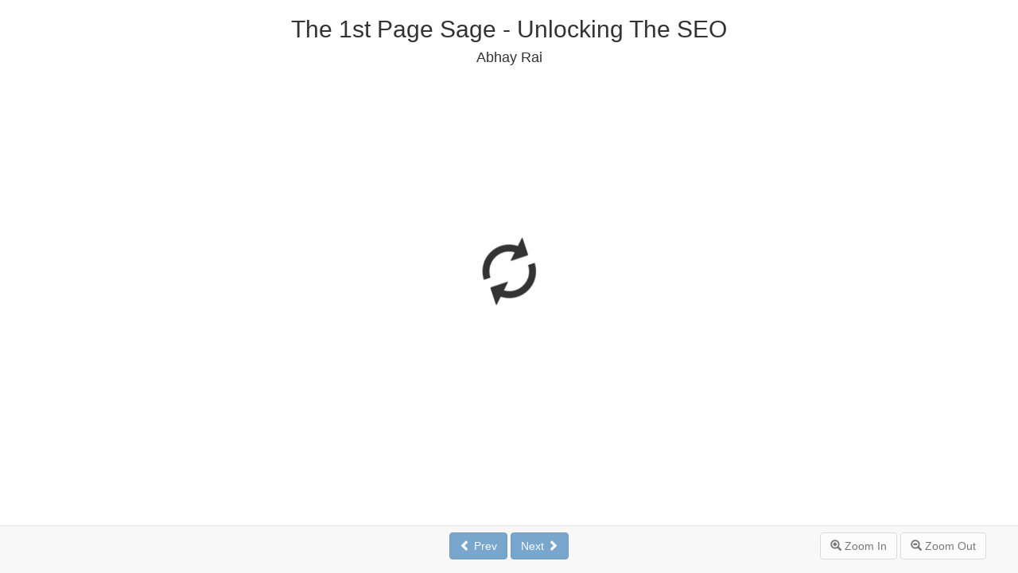

--- FILE ---
content_type: text/html; charset=utf-8
request_url: https://publish.pothi.com/preview/?sku=ebook10532
body_size: 1712
content:


<!DOCTYPE html>
<html>
	<head>
		<title>The 1st Page Sage - Unlocking The SEO | Preview</title>
		<style>
			div#viewer-container {
				height: 85%;
			}
			div#main {
				white-space: nowrap;
				z-index: 1;
				overflow: auto;
				margin-top: 20px;
				height: calc(100% - 60px);
				height: -moz-calc(100% - 60px);
				display: none;
			}
			#left-canvas {
				border: 1px solid grey !important;
				margin-right: 2px;
				box-shadow: -2px 0px 5px #ddd;
			}
			#right-canvas {
				border: 1px solid grey !important;
				margin-left: 2px;
				box-shadow: 2px 0px 5px #ddd;
			}
			#wait {
				margin-top: 20%;
				font-size: 5em;
			}
			#preview-controls {
				height: 60px;
			}
			.glyphicon-spin {
			    -webkit-animation: spin 1000ms infinite linear;
			    animation: spin 1000ms infinite linear;
			}
			@-webkit-keyframes spin {
			    0% {
			        -webkit-transform: rotate(0deg);
			        transform: rotate(0deg);
			    }
			    100% {
			        -webkit-transform: rotate(359deg);
			        transform: rotate(359deg);
			    }
			}
			@keyframes spin {
			    0% {
			        -webkit-transform: rotate(0deg);
			        transform: rotate(0deg);
			    }
			    100% {
			        -webkit-transform: rotate(359deg);
			        transform: rotate(359deg);
			    }
			}
		</style>
		<meta name="viewport" content="width=device-width, initial-scale=1">

		<link rel="preconnect" href="https://cdnjs.cloudflare.com">
		<link rel="preconnect" href="https://browser.sentry-cdn.com">
		<link rel="preconnect" href="https://cdn.jsdelivr.net">

		<link rel="stylesheet" type="text/css" href="https://cdnjs.cloudflare.com/ajax/libs/twitter-bootstrap/3.4.1/css/bootstrap.min.css" onerror="this.onerror=null;this.href='/static/css/bootstrap.min.eb2644c7646f.css';" />
	<head>

	<body>
		<div class="container-fluid">
		<div class="row">
			<div class="col-xs-12 text-center">
			<h2>The 1st Page Sage - Unlocking The SEO</h2>
			<h4>Abhay Rai</h4>			
			</div>
		</div>
		<div class="row">
			<div class="col-xs-offset-1 col-xs-10" id="viewer-container">
			  <div id="wait" class='row text-center'>
			  <span class="glyphicon glyphicon-refresh glyphicon-spin"></span>
			  </div>
			  
			  <div id="main" class='text-center'>
			  <canvas id="left-canvas"></canvas>
			  
			  </div>
				<nav class="navbar navbar-default navbar-fixed-bottom" id="preview-controls">
					  <div class="container">
						  <div id="buttons" class="row">
						  	  <div class="col-xs-6 col-sm-offset-4 col-sm-4 text-center">
								  <button type="button" class="btn btn-primary navbar-btn btn-nav"id="prev" disabled><span class="glyphicon glyphicon-chevron-left" aria-hidden="true"></span> Prev</button>
								  <button type="button" class="btn btn-primary navbar-btn btn-nav"id="next" disabled>Next <span class="glyphicon glyphicon-chevron-right" aria-hidden="true"></span></button>
							  </div>
							  <div class="navbar-right">
								  <button type="button" class="btn btn-default navbar-btn btn-zoom" id="zoomin" disabled>
									<span class="glyphicon glyphicon-zoom-in" aria-hidden="true"></span> Zoom In</button>
								  <button type="button" class="btn btn-default navbar-btn btn-zoom"id="zoomout" disabled>
									<span class="glyphicon glyphicon-zoom-out" aria-hidden="true"></span> Zoom Out</button>
								  </span>						  
							  </div>
						  </div>
					  </div>
				</nav>
			</div>
		</div>
		</div>
		
			
			<script
			src="https://browser.sentry-cdn.com/5.21.2/bundle.apm.min.js"
			integrity="sha384-qaYIfZjKPFQpx50IaBK7HJp1D/zb4AF2yzU+XzxhyYqATMjeLppVvCFpntaAHbK+"
			crossorigin="anonymous"></script>
		  	
			<script src="https://cdn.jsdelivr.net/npm/pdfjs-dist@2.4.456/es5/build/pdf.min.js"></script>
			<script>
			var doc = "https://publish.pothi.com/books/ebooks/11719/preview/";
			</script>
			
		<script src="/static/CACHE/js/output.3dd132ee34fc.js"></script>
		<script src="https://cdnjs.cloudflare.com/ajax/libs/jquery/3.5.1/jquery.min.js"></script>
		<script>window.jQuery || document.write('<script src="/static/js/jquery-3.5.1.min.dc5e7f18c8d3.js"><\/script>')</script>
		
		<script src="https://cdnjs.cloudflare.com/ajax/libs/jquery-migrate/3.3.1/jquery-migrate.min.js"></script>
		
		
        <script>
            (function(b,o,i,l,e,r){b.GoogleAnalyticsObject=l;b[l]||(b[l]=
            function(){(b[l].q=b[l].q||[]).push(arguments)});b[l].l=+new Date;
            e=o.createElement(i);r=o.getElementsByTagName(i)[0];
            e.src='//www.google-analytics.com/analytics.js';
            r.parentNode.insertBefore(e,r)}(window,document,'script','ga'));
            ga('create','UA-152625-4','auto');ga('send','pageview');
        </script>
        
	</body>
</html>

--- FILE ---
content_type: application/javascript; charset=utf-8
request_url: https://browser.sentry-cdn.com/5.21.2/bundle.apm.min.js
body_size: 22607
content:
/*! @sentry/apm & @sentry/browser 5.21.1 (5ed3135) | https://github.com/getsentry/sentry-javascript */
var Sentry=function(t){var n=function(t,r){return(n=Object.setPrototypeOf||{__proto__:[]}instanceof Array&&function(t,n){t.__proto__=n}||function(t,n){for(var r in n)n.hasOwnProperty(r)&&(t[r]=n[r])})(t,r)};function r(t,r){function e(){this.constructor=t}n(t,r),t.prototype=null===r?Object.create(r):(e.prototype=r.prototype,new e)}var e,i,o,u=function(){return(u=Object.assign||function(t){for(var n,r=1,e=arguments.length;r<e;r++)for(var i in n=arguments[r])Object.prototype.hasOwnProperty.call(n,i)&&(t[i]=n[i]);return t}).apply(this,arguments)};function a(t){var n="function"==typeof Symbol&&t[Symbol.iterator],r=0;return n?n.call(t):{next:function(){return t&&r>=t.length&&(t=void 0),{value:t&&t[r++],done:!t}}}}function c(t,n){var r="function"==typeof Symbol&&t[Symbol.iterator];if(!r)return t;var e,i,o=r.call(t),u=[];try{for(;(void 0===n||n-- >0)&&!(e=o.next()).done;)u.push(e.value)}catch(t){i={error:t}}finally{try{e&&!e.done&&(r=o.return)&&r.call(o)}finally{if(i)throw i.error}}return u}function s(){for(var t=[],n=0;n<arguments.length;n++)t=t.concat(c(arguments[n]));return t}!function(t){t[t.None=0]="None",t[t.Error=1]="Error",t[t.Debug=2]="Debug",t[t.Verbose=3]="Verbose"}(e||(e={})),(i=t.Severity||(t.Severity={})).Fatal="fatal",i.Error="error",i.Warning="warning",i.Log="log",i.Info="info",i.Debug="debug",i.Critical="critical",function(t){t.fromString=function(n){switch(n){case"debug":return t.Debug;case"info":return t.Info;case"warn":case"warning":return t.Warning;case"error":return t.Error;case"fatal":return t.Fatal;case"critical":return t.Critical;case"log":default:return t.Log}}}(t.Severity||(t.Severity={})),(o=t.Status||(t.Status={})).Unknown="unknown",o.Skipped="skipped",o.Success="success",o.RateLimit="rate_limit",o.Invalid="invalid",o.Failed="failed",function(t){t.fromHttpCode=function(n){return n>=200&&n<300?t.Success:429===n?t.RateLimit:n>=400&&n<500?t.Invalid:n>=500?t.Failed:t.Unknown}}(t.Status||(t.Status={}));var f=Object.setPrototypeOf||({__proto__:[]}instanceof Array?function(t,n){return t.__proto__=n,t}:function(t,n){for(var r in n)t.hasOwnProperty(r)||(t[r]=n[r]);return t});var h=function(t){function n(n){var r=this.constructor,e=t.call(this,n)||this;return e.message=n,e.name=r.prototype.constructor.name,f(e,r.prototype),e}return r(n,t),n}(Error);function v(t){switch(Object.prototype.toString.call(t)){case"[object Error]":case"[object Exception]":case"[object DOMException]":return!0;default:return T(t,Error)}}function l(t){return"[object ErrorEvent]"===Object.prototype.toString.call(t)}function d(t){return"[object DOMError]"===Object.prototype.toString.call(t)}function p(t){return"[object String]"===Object.prototype.toString.call(t)}function m(t){return null===t||"object"!=typeof t&&"function"!=typeof t}function y(t){return"[object Object]"===Object.prototype.toString.call(t)}function g(t){return"undefined"!=typeof Event&&T(t,Event)}function b(t){return"undefined"!=typeof Element&&T(t,Element)}function w(t){return Boolean(t&&t.then&&"function"==typeof t.then)}function T(t,n){try{return t instanceof n}catch(t){return!1}}function E(t,n){return void 0===n&&(n=0),"string"!=typeof t||0===n?t:t.length<=n?t:t.substr(0,n)+"..."}function x(t,n){if(!Array.isArray(t))return"";for(var r=[],e=0;e<t.length;e++){var i=t[e];try{r.push(String(i))}catch(t){r.push("[value cannot be serialized]")}}return r.join(n)}function _(t,n){return!!p(t)&&(r=n,"[object RegExp]"===Object.prototype.toString.call(r)?n.test(t):"string"==typeof n&&-1!==t.indexOf(n));var r}function j(){return"[object process]"===Object.prototype.toString.call("undefined"!=typeof process?process:0)}var k={};function O(){return j()?global:"undefined"!=typeof window?window:"undefined"!=typeof self?self:k}function S(){var t=O(),n=t.crypto||t.msCrypto;if(void 0!==n&&n.getRandomValues){var r=new Uint16Array(8);n.getRandomValues(r),r[3]=4095&r[3]|16384,r[4]=16383&r[4]|32768;var e=function(t){for(var n=t.toString(16);n.length<4;)n="0"+n;return n};return e(r[0])+e(r[1])+e(r[2])+e(r[3])+e(r[4])+e(r[5])+e(r[6])+e(r[7])}return"xxxxxxxxxxxx4xxxyxxxxxxxxxxxxxxx".replace(/[xy]/g,function(t){var n=16*Math.random()|0;return("x"===t?n:3&n|8).toString(16)})}function D(t){if(!t)return{};var n=t.match(/^(([^:\/?#]+):)?(\/\/([^\/?#]*))?([^?#]*)(\?([^#]*))?(#(.*))?$/);if(!n)return{};var r=n[6]||"",e=n[8]||"";return{host:n[4],path:n[5],protocol:n[2],relative:n[5]+r+e}}function I(t){if(t.message)return t.message;if(t.exception&&t.exception.values&&t.exception.values[0]){var n=t.exception.values[0];return n.type&&n.value?n.type+": "+n.value:n.type||n.value||t.event_id||"<unknown>"}return t.event_id||"<unknown>"}function R(t){var n=O();if(!("console"in n))return t();var r=n.console,e={};["debug","info","warn","error","log","assert"].forEach(function(t){t in n.console&&r[t].__sentry_original__&&(e[t]=r[t],r[t]=r[t].__sentry_original__)});var i=t();return Object.keys(e).forEach(function(t){r[t]=e[t]}),i}function N(t,n,r){t.exception=t.exception||{},t.exception.values=t.exception.values||[],t.exception.values[0]=t.exception.values[0]||{},t.exception.values[0].value=t.exception.values[0].value||n||"",t.exception.values[0].type=t.exception.values[0].type||r||"Error"}function A(t,n){void 0===n&&(n={});try{t.exception.values[0].mechanism=t.exception.values[0].mechanism||{},Object.keys(n).forEach(function(r){t.exception.values[0].mechanism[r]=n[r]})}catch(t){}}function C(t){try{for(var n=t,r=[],e=0,i=0,o=" > ".length,u=void 0;n&&e++<5&&!("html"===(u=M(n))||e>1&&i+r.length*o+u.length>=80);)r.push(u),i+=u.length,n=n.parentNode;return r.reverse().join(" > ")}catch(t){return"<unknown>"}}function M(t){var n,r,e,i,o,u=t,a=[];if(!u||!u.tagName)return"";if(a.push(u.tagName.toLowerCase()),u.id&&a.push("#"+u.id),(n=u.className)&&p(n))for(r=n.split(/\s+/),o=0;o<r.length;o++)a.push("."+r[o]);var c=["type","name","title","alt"];for(o=0;o<c.length;o++)e=c[o],(i=u.getAttribute(e))&&a.push("["+e+'="'+i+'"]');return a.join("")}var q=Date.now(),L=0,U={now:function(){var t=Date.now()-q;return t<L&&(t=L),L=t,t},timeOrigin:q},P=function(){if(j())try{return(t=module,n="perf_hooks",t.require(n)).performance}catch(t){return U}var t,n,r=O().performance;return r&&r.now?(void 0===r.timeOrigin&&(r.timeOrigin=r.timing&&r.timing.navigationStart||q),r):U}();function H(){return(P.timeOrigin+P.now())/1e3}var F=6e4;function X(t,n){if(!n)return F;var r=parseInt(""+n,10);if(!isNaN(r))return 1e3*r;var e=Date.parse(""+n);return isNaN(e)?F:e-t}var B="<anonymous>";function W(t){try{return t&&"function"==typeof t&&t.name||B}catch(t){return B}}var $=O(),J="Sentry Logger ",G=function(){function t(){this.t=!1}return t.prototype.disable=function(){this.t=!1},t.prototype.enable=function(){this.t=!0},t.prototype.log=function(){for(var t=[],n=0;n<arguments.length;n++)t[n]=arguments[n];this.t&&R(function(){$.console.log(J+"[Log]: "+t.join(" "))})},t.prototype.warn=function(){for(var t=[],n=0;n<arguments.length;n++)t[n]=arguments[n];this.t&&R(function(){$.console.warn(J+"[Warn]: "+t.join(" "))})},t.prototype.error=function(){for(var t=[],n=0;n<arguments.length;n++)t[n]=arguments[n];this.t&&R(function(){$.console.error(J+"[Error]: "+t.join(" "))})},t}();$.__SENTRY__=$.__SENTRY__||{};var z,V=$.__SENTRY__.logger||($.__SENTRY__.logger=new G),K=function(){function t(){this.i="function"==typeof WeakSet,this.o=this.i?new WeakSet:[]}return t.prototype.memoize=function(t){if(this.i)return!!this.o.has(t)||(this.o.add(t),!1);for(var n=0;n<this.o.length;n++){if(this.o[n]===t)return!0}return this.o.push(t),!1},t.prototype.unmemoize=function(t){if(this.i)this.o.delete(t);else for(var n=0;n<this.o.length;n++)if(this.o[n]===t){this.o.splice(n,1);break}},t}();function Y(t,n,r){if(n in t){var e=t[n],i=r(e);if("function"==typeof i)try{i.prototype=i.prototype||{},Object.defineProperties(i,{__sentry_original__:{enumerable:!1,value:e}})}catch(t){}t[n]=i}}function Q(t){if(v(t)){var n=t,r={message:n.message,name:n.name,stack:n.stack};for(var e in n)Object.prototype.hasOwnProperty.call(n,e)&&(r[e]=n[e]);return r}if(g(t)){var i=t,o={};o.type=i.type;try{o.target=b(i.target)?C(i.target):Object.prototype.toString.call(i.target)}catch(t){o.target="<unknown>"}try{o.currentTarget=b(i.currentTarget)?C(i.currentTarget):Object.prototype.toString.call(i.currentTarget)}catch(t){o.currentTarget="<unknown>"}for(var e in"undefined"!=typeof CustomEvent&&T(t,CustomEvent)&&(o.detail=i.detail),i)Object.prototype.hasOwnProperty.call(i,e)&&(o[e]=i);return o}return t}function Z(t){return function(t){return~-encodeURI(t).split(/%..|./).length}(JSON.stringify(t))}function tt(t,n,r){void 0===n&&(n=3),void 0===r&&(r=102400);var e=et(t,n);return Z(e)>r?tt(t,n-1,r):e}function nt(t,n){return"domain"===n&&t&&"object"==typeof t&&t.u?"[Domain]":"domainEmitter"===n?"[DomainEmitter]":"undefined"!=typeof global&&t===global?"[Global]":"undefined"!=typeof window&&t===window?"[Window]":"undefined"!=typeof document&&t===document?"[Document]":y(r=t)&&"nativeEvent"in r&&"preventDefault"in r&&"stopPropagation"in r?"[SyntheticEvent]":"number"==typeof t&&t!=t?"[NaN]":void 0===t?"[undefined]":"function"==typeof t?"[Function: "+W(t)+"]":t;var r}function rt(t,n,r,e){if(void 0===r&&(r=1/0),void 0===e&&(e=new K),0===r)return function(t){var n=Object.prototype.toString.call(t);if("string"==typeof t)return t;if("[object Object]"===n)return"[Object]";if("[object Array]"===n)return"[Array]";var r=nt(t);return m(r)?r:n}(n);if(null!=n&&"function"==typeof n.toJSON)return n.toJSON();var i=nt(n,t);if(m(i))return i;var o=Q(n),u=Array.isArray(n)?[]:{};if(e.memoize(n))return"[Circular ~]";for(var a in o)Object.prototype.hasOwnProperty.call(o,a)&&(u[a]=rt(a,o[a],r-1,e));return e.unmemoize(n),u}function et(t,n){try{return JSON.parse(JSON.stringify(t,function(t,r){return rt(t,r,n)}))}catch(t){return"**non-serializable**"}}function it(t,n){void 0===n&&(n=40);var r=Object.keys(Q(t));if(r.sort(),!r.length)return"[object has no keys]";if(r[0].length>=n)return E(r[0],n);for(var e=r.length;e>0;e--){var i=r.slice(0,e).join(", ");if(!(i.length>n))return e===r.length?i:E(i,n)}return""}function ot(t){var n,r;if(y(t)){var e=t,i={};try{for(var o=a(Object.keys(e)),u=o.next();!u.done;u=o.next()){var c=u.value;void 0!==e[c]&&(i[c]=ot(e[c]))}}catch(t){n={error:t}}finally{try{u&&!u.done&&(r=o.return)&&r.call(o)}finally{if(n)throw n.error}}return i}return Array.isArray(t)?t.map(ot):t}!function(t){t.PENDING="PENDING",t.RESOLVED="RESOLVED",t.REJECTED="REJECTED"}(z||(z={}));var ut=function(){function t(t){var n=this;this.s=z.PENDING,this.h=[],this.v=function(t){n.l(z.RESOLVED,t)},this.p=function(t){n.l(z.REJECTED,t)},this.l=function(t,r){n.s===z.PENDING&&(w(r)?r.then(n.v,n.p):(n.s=t,n.m=r,n.g()))},this.T=function(t){n.h=n.h.concat(t),n.g()},this.g=function(){if(n.s!==z.PENDING){var t=n.h.slice();n.h=[],t.forEach(function(t){t.done||(n.s===z.RESOLVED&&t.onfulfilled&&t.onfulfilled(n.m),n.s===z.REJECTED&&t.onrejected&&t.onrejected(n.m),t.done=!0)})}};try{t(this.v,this.p)}catch(t){this.p(t)}}return t.resolve=function(n){return new t(function(t){t(n)})},t.reject=function(n){return new t(function(t,r){r(n)})},t.all=function(n){return new t(function(r,e){if(Array.isArray(n))if(0!==n.length){var i=n.length,o=[];n.forEach(function(n,u){t.resolve(n).then(function(t){o[u]=t,0===(i-=1)&&r(o)}).then(null,e)})}else r([]);else e(new TypeError("Promise.all requires an array as input."))})},t.prototype.then=function(n,r){var e=this;return new t(function(t,i){e.T({done:!1,onfulfilled:function(r){if(n)try{return void t(n(r))}catch(t){return void i(t)}else t(r)},onrejected:function(n){if(r)try{return void t(r(n))}catch(t){return void i(t)}else i(n)}})})},t.prototype.catch=function(t){return this.then(function(t){return t},t)},t.prototype.finally=function(n){var r=this;return new t(function(t,e){var i,o;return r.then(function(t){o=!1,i=t,n&&n()},function(t){o=!0,i=t,n&&n()}).then(function(){o?e(i):t(i)})})},t.prototype.toString=function(){return"[object SyncPromise]"},t}(),at=function(){function t(t){this._=t,this.j=[]}return t.prototype.isReady=function(){return void 0===this._||this.length()<this._},t.prototype.add=function(t){var n=this;return this.isReady()?(-1===this.j.indexOf(t)&&this.j.push(t),t.then(function(){return n.remove(t)}).then(null,function(){return n.remove(t).then(null,function(){})}),t):ut.reject(new h("Not adding Promise due to buffer limit reached."))},t.prototype.remove=function(t){return this.j.splice(this.j.indexOf(t),1)[0]},t.prototype.length=function(){return this.j.length},t.prototype.drain=function(t){var n=this;return new ut(function(r){var e=setTimeout(function(){t&&t>0&&r(!1)},t);ut.all(n.j).then(function(){clearTimeout(e),r(!0)}).then(null,function(){r(!0)})})},t}();function ct(){if(!("fetch"in O()))return!1;try{return new Headers,new Request(""),new Response,!0}catch(t){return!1}}function st(t){return t&&/^function fetch\(\)\s+\{\s+\[native code\]\s+\}$/.test(t.toString())}function ft(){if(!ct())return!1;var t=O();if(st(t.fetch))return!0;var n=!1,r=t.document;if(r&&"function"==typeof r.createElement)try{var e=r.createElement("iframe");e.hidden=!0,r.head.appendChild(e),e.contentWindow&&e.contentWindow.fetch&&(n=st(e.contentWindow.fetch)),r.head.removeChild(e)}catch(t){V.warn("Could not create sandbox iframe for pure fetch check, bailing to window.fetch: ",t)}return n}function ht(){if(!ct())return!1;try{return new Request("_",{referrerPolicy:"origin"}),!0}catch(t){return!1}}var vt,lt=O(),dt={},pt={};function mt(t){if(!pt[t])switch(pt[t]=!0,t){case"console":!function(){if(!("console"in lt))return;["debug","info","warn","error","log","assert"].forEach(function(t){t in lt.console&&Y(lt.console,t,function(n){return function(){for(var r=[],e=0;e<arguments.length;e++)r[e]=arguments[e];gt("console",{args:r,level:t}),n&&Function.prototype.apply.call(n,lt.console,r)}})})}();break;case"dom":!function(){if(!("document"in lt))return;lt.document.addEventListener("click",jt("click",gt.bind(null,"dom")),!1),lt.document.addEventListener("keypress",kt(gt.bind(null,"dom")),!1),["EventTarget","Node"].forEach(function(t){var n=lt[t]&&lt[t].prototype;n&&n.hasOwnProperty&&n.hasOwnProperty("addEventListener")&&(Y(n,"addEventListener",function(t){return function(n,r,e){return r&&r.handleEvent?("click"===n&&Y(r,"handleEvent",function(t){return function(n){return jt("click",gt.bind(null,"dom"))(n),t.call(this,n)}}),"keypress"===n&&Y(r,"handleEvent",function(t){return function(n){return kt(gt.bind(null,"dom"))(n),t.call(this,n)}})):("click"===n&&jt("click",gt.bind(null,"dom"),!0)(this),"keypress"===n&&kt(gt.bind(null,"dom"))(this)),t.call(this,n,r,e)}}),Y(n,"removeEventListener",function(t){return function(n,r,e){try{t.call(this,n,r.__sentry_wrapped__,e)}catch(t){}return t.call(this,n,r,e)}}))})}();break;case"xhr":!function(){if(!("XMLHttpRequest"in lt))return;var t=XMLHttpRequest.prototype;Y(t,"open",function(t){return function(){for(var n=[],r=0;r<arguments.length;r++)n[r]=arguments[r];var e=this,i=n[1];e.__sentry_xhr__={method:p(n[0])?n[0].toUpperCase():n[0],url:n[1]},p(i)&&"POST"===e.__sentry_xhr__.method&&i.match(/sentry_key/)&&(e.__sentry_own_request__=!0);var o=function(){if(4===e.readyState){try{e.__sentry_xhr__&&(e.__sentry_xhr__.status_code=e.status)}catch(t){}gt("xhr",{args:n,endTimestamp:Date.now(),startTimestamp:Date.now(),xhr:e})}};return"onreadystatechange"in e&&"function"==typeof e.onreadystatechange?Y(e,"onreadystatechange",function(t){return function(){for(var n=[],r=0;r<arguments.length;r++)n[r]=arguments[r];return o(),t.apply(e,n)}}):e.addEventListener("readystatechange",o),t.apply(e,n)}}),Y(t,"send",function(t){return function(){for(var n=[],r=0;r<arguments.length;r++)n[r]=arguments[r];return gt("xhr",{args:n,startTimestamp:Date.now(),xhr:this}),t.apply(this,n)}})}();break;case"fetch":!function(){if(!ft())return;Y(lt,"fetch",function(t){return function(){for(var n=[],r=0;r<arguments.length;r++)n[r]=arguments[r];var e={args:n,fetchData:{method:bt(n),url:wt(n)},startTimestamp:Date.now()};return gt("fetch",u({},e)),t.apply(lt,n).then(function(t){return gt("fetch",u(u({},e),{endTimestamp:Date.now(),response:t})),t},function(t){throw gt("fetch",u(u({},e),{endTimestamp:Date.now(),error:t})),t})}})}();break;case"history":!function(){if(t=O(),n=t.chrome,r=n&&n.app&&n.app.runtime,e="history"in t&&!!t.history.pushState&&!!t.history.replaceState,r||!e)return;var t,n,r,e;var i=lt.onpopstate;function o(t){return function(){for(var n=[],r=0;r<arguments.length;r++)n[r]=arguments[r];var e=n.length>2?n[2]:void 0;if(e){var i=vt,o=String(e);vt=o,gt("history",{from:i,to:o})}return t.apply(this,n)}}lt.onpopstate=function(){for(var t=[],n=0;n<arguments.length;n++)t[n]=arguments[n];var r=lt.location.href,e=vt;if(vt=r,gt("history",{from:e,to:r}),i)return i.apply(this,t)},Y(lt.history,"pushState",o),Y(lt.history,"replaceState",o)}();break;case"error":Ot=lt.onerror,lt.onerror=function(t,n,r,e,i){return gt("error",{column:e,error:i,line:r,msg:t,url:n}),!!Ot&&Ot.apply(this,arguments)};break;case"unhandledrejection":St=lt.onunhandledrejection,lt.onunhandledrejection=function(t){return gt("unhandledrejection",t),!St||St.apply(this,arguments)};break;default:V.warn("unknown instrumentation type:",t)}}function yt(t){t&&"string"==typeof t.type&&"function"==typeof t.callback&&(dt[t.type]=dt[t.type]||[],dt[t.type].push(t.callback),mt(t.type))}function gt(t,n){var r,e;if(t&&dt[t])try{for(var i=a(dt[t]||[]),o=i.next();!o.done;o=i.next()){var u=o.value;try{u(n)}catch(n){V.error("Error while triggering instrumentation handler.\nType: "+t+"\nName: "+W(u)+"\nError: "+n)}}}catch(t){r={error:t}}finally{try{o&&!o.done&&(e=i.return)&&e.call(i)}finally{if(r)throw r.error}}}function bt(t){return void 0===t&&(t=[]),"Request"in lt&&T(t[0],Request)&&t[0].method?String(t[0].method).toUpperCase():t[1]&&t[1].method?String(t[1].method).toUpperCase():"GET"}function wt(t){return void 0===t&&(t=[]),"string"==typeof t[0]?t[0]:"Request"in lt&&T(t[0],Request)?t[0].url:String(t[0])}var Tt,Et,xt=1e3,_t=0;function jt(t,n,r){return void 0===r&&(r=!1),function(e){Tt=void 0,e&&Et!==e&&(Et=e,_t&&clearTimeout(_t),r?_t=setTimeout(function(){n({event:e,name:t})}):n({event:e,name:t}))}}function kt(t){return function(n){var r;try{r=n.target}catch(t){return}var e=r&&r.tagName;e&&("INPUT"===e||"TEXTAREA"===e||r.isContentEditable)&&(Tt||jt("input",t)(n),clearTimeout(Tt),Tt=setTimeout(function(){Tt=void 0},xt))}}var Ot=null;var St=null;var Dt=/^(?:(\w+):)\/\/(?:(\w+)(?::(\w+))?@)([\w.-]+)(?::(\d+))?\/(.+)/,It=function(){function t(t){"string"==typeof t?this.k(t):this.O(t),this.S()}return t.prototype.toString=function(t){void 0===t&&(t=!1);var n=this,r=n.host,e=n.path,i=n.pass,o=n.port,u=n.projectId;return n.protocol+"://"+n.user+(t&&i?":"+i:"")+"@"+r+(o?":"+o:"")+"/"+(e?e+"/":e)+u},t.prototype.k=function(t){var n=Dt.exec(t);if(!n)throw new h("Invalid Dsn");var r=c(n.slice(1),6),e=r[0],i=r[1],o=r[2],u=void 0===o?"":o,a=r[3],s=r[4],f=void 0===s?"":s,v="",l=r[5],d=l.split("/");if(d.length>1&&(v=d.slice(0,-1).join("/"),l=d.pop()),l){var p=l.match(/^\d+/);p&&(l=p[0])}this.O({host:a,pass:u,path:v,projectId:l,port:f,protocol:e,user:i})},t.prototype.O=function(t){this.protocol=t.protocol,this.user=t.user,this.pass=t.pass||"",this.host=t.host,this.port=t.port||"",this.path=t.path||"",this.projectId=t.projectId},t.prototype.S=function(){var t=this;if(["protocol","user","host","projectId"].forEach(function(n){if(!t[n])throw new h("Invalid Dsn: "+n+" missing")}),!this.projectId.match(/^\d+$/))throw new h("Invalid Dsn: Invalid projectId "+this.projectId);if("http"!==this.protocol&&"https"!==this.protocol)throw new h("Invalid Dsn: Invalid protocol "+this.protocol);if(this.port&&isNaN(parseInt(this.port,10)))throw new h("Invalid Dsn: Invalid port "+this.port)},t}(),Rt=function(){function t(){this.D=!1,this.I=[],this.R=[],this.N=[],this.A={},this.C={},this.M={},this.q={}}return t.clone=function(n){var r=new t;return n&&(r.N=s(n.N),r.C=u({},n.C),r.M=u({},n.M),r.q=u({},n.q),r.A=n.A,r.L=n.L,r.U=n.U,r.P=n.P,r.H=n.H,r.R=s(n.R)),r},t.prototype.addScopeListener=function(t){this.I.push(t)},t.prototype.addEventProcessor=function(t){return this.R.push(t),this},t.prototype.setUser=function(t){return this.A=t||{},this.F(),this},t.prototype.setTags=function(t){return this.C=u(u({},this.C),t),this.F(),this},t.prototype.setTag=function(t,n){var r;return this.C=u(u({},this.C),((r={})[t]=n,r)),this.F(),this},t.prototype.setExtras=function(t){return this.M=u(u({},this.M),t),this.F(),this},t.prototype.setExtra=function(t,n){var r;return this.M=u(u({},this.M),((r={})[t]=n,r)),this.F(),this},t.prototype.setFingerprint=function(t){return this.H=t,this.F(),this},t.prototype.setLevel=function(t){return this.L=t,this.F(),this},t.prototype.setTransactionName=function(t){return this.P=t,this.F(),this},t.prototype.setTransaction=function(t){return this.setTransactionName(t)},t.prototype.setContext=function(t,n){var r;return this.q=u(u({},this.q),((r={})[t]=n,r)),this.F(),this},t.prototype.setSpan=function(t){return this.U=t,this.F(),this},t.prototype.getSpan=function(){return this.U},t.prototype.getTransaction=function(){var t=this.getSpan();if(t&&t.spanRecorder&&t.spanRecorder.spans[0])return t.spanRecorder.spans[0]},t.prototype.update=function(n){if(!n)return this;if("function"==typeof n){var r=n(this);return r instanceof t?r:this}return n instanceof t?(this.C=u(u({},this.C),n.C),this.M=u(u({},this.M),n.M),this.q=u(u({},this.q),n.q),n.A&&(this.A=n.A),n.L&&(this.L=n.L),n.H&&(this.H=n.H)):y(n)&&(n=n,this.C=u(u({},this.C),n.tags),this.M=u(u({},this.M),n.extra),this.q=u(u({},this.q),n.contexts),n.user&&(this.A=n.user),n.level&&(this.L=n.level),n.fingerprint&&(this.H=n.fingerprint)),this},t.prototype.clear=function(){return this.N=[],this.C={},this.M={},this.A={},this.q={},this.L=void 0,this.P=void 0,this.H=void 0,this.U=void 0,this.F(),this},t.prototype.addBreadcrumb=function(t,n){var r=u({timestamp:H()},t);return this.N=void 0!==n&&n>=0?s(this.N,[r]).slice(-n):s(this.N,[r]),this.F(),this},t.prototype.clearBreadcrumbs=function(){return this.N=[],this.F(),this},t.prototype.applyToEvent=function(t,n){return this.M&&Object.keys(this.M).length&&(t.extra=u(u({},this.M),t.extra)),this.C&&Object.keys(this.C).length&&(t.tags=u(u({},this.C),t.tags)),this.A&&Object.keys(this.A).length&&(t.user=u(u({},this.A),t.user)),this.q&&Object.keys(this.q).length&&(t.contexts=u(u({},this.q),t.contexts)),this.L&&(t.level=this.L),this.P&&(t.transaction=this.P),this.U&&(t.contexts=u({trace:this.U.getTraceContext()},t.contexts)),this.X(t),t.breadcrumbs=s(t.breadcrumbs||[],this.N),t.breadcrumbs=t.breadcrumbs.length>0?t.breadcrumbs:void 0,this.B(s(Nt(),this.R),t,n)},t.prototype.B=function(t,n,r,e){var i=this;return void 0===e&&(e=0),new ut(function(o,a){var c=t[e];if(null===n||"function"!=typeof c)o(n);else{var s=c(u({},n),r);w(s)?s.then(function(n){return i.B(t,n,r,e+1).then(o)}).then(null,a):i.B(t,s,r,e+1).then(o).then(null,a)}})},t.prototype.F=function(){var t=this;this.D||(this.D=!0,setTimeout(function(){t.I.forEach(function(n){n(t)}),t.D=!1}))},t.prototype.X=function(t){t.fingerprint=t.fingerprint?Array.isArray(t.fingerprint)?t.fingerprint:[t.fingerprint]:[],this.H&&(t.fingerprint=t.fingerprint.concat(this.H)),t.fingerprint&&!t.fingerprint.length&&delete t.fingerprint},t}();function Nt(){var t=O();return t.__SENTRY__=t.__SENTRY__||{},t.__SENTRY__.globalEventProcessors=t.__SENTRY__.globalEventProcessors||[],t.__SENTRY__.globalEventProcessors}function At(t){Nt().push(t)}var Ct=3,Mt=function(){function t(t,n,r){void 0===n&&(n=new Rt),void 0===r&&(r=Ct),this.W=r,this.$=[],this.$.push({client:t,scope:n}),this.bindClient(t)}return t.prototype.isOlderThan=function(t){return this.W<t},t.prototype.bindClient=function(t){this.getStackTop().client=t,t&&t.setupIntegrations&&t.setupIntegrations()},t.prototype.pushScope=function(){var t=this.getStack(),n=t.length>0?t[t.length-1].scope:void 0,r=Rt.clone(n);return this.getStack().push({client:this.getClient(),scope:r}),r},t.prototype.popScope=function(){return void 0!==this.getStack().pop()},t.prototype.withScope=function(t){var n=this.pushScope();try{t(n)}finally{this.popScope()}},t.prototype.getClient=function(){return this.getStackTop().client},t.prototype.getScope=function(){return this.getStackTop().scope},t.prototype.getStack=function(){return this.$},t.prototype.getStackTop=function(){return this.$[this.$.length-1]},t.prototype.captureException=function(t,n){var r=this.J=S(),e=n;if(!n){var i=void 0;try{throw new Error("Sentry syntheticException")}catch(t){i=t}e={originalException:t,syntheticException:i}}return this.G("captureException",t,u(u({},e),{event_id:r})),r},t.prototype.captureMessage=function(t,n,r){var e=this.J=S(),i=r;if(!r){var o=void 0;try{throw new Error(t)}catch(t){o=t}i={originalException:t,syntheticException:o}}return this.G("captureMessage",t,n,u(u({},i),{event_id:e})),e},t.prototype.captureEvent=function(t,n){var r=this.J=S();return this.G("captureEvent",t,u(u({},n),{event_id:r})),r},t.prototype.lastEventId=function(){return this.J},t.prototype.addBreadcrumb=function(t,n){var r=this.getStackTop();if(r.scope&&r.client){var e=r.client.getOptions&&r.client.getOptions()||{},i=e.beforeBreadcrumb,o=void 0===i?null:i,a=e.maxBreadcrumbs,c=void 0===a?100:a;if(!(c<=0)){var s=H(),f=u({timestamp:s},t),h=o?R(function(){return o(f,n)}):f;null!==h&&r.scope.addBreadcrumb(h,Math.min(c,100))}}},t.prototype.setUser=function(t){var n=this.getStackTop();n.scope&&n.scope.setUser(t)},t.prototype.setTags=function(t){var n=this.getStackTop();n.scope&&n.scope.setTags(t)},t.prototype.setExtras=function(t){var n=this.getStackTop();n.scope&&n.scope.setExtras(t)},t.prototype.setTag=function(t,n){var r=this.getStackTop();r.scope&&r.scope.setTag(t,n)},t.prototype.setExtra=function(t,n){var r=this.getStackTop();r.scope&&r.scope.setExtra(t,n)},t.prototype.setContext=function(t,n){var r=this.getStackTop();r.scope&&r.scope.setContext(t,n)},t.prototype.configureScope=function(t){var n=this.getStackTop();n.scope&&n.client&&t(n.scope)},t.prototype.run=function(t){var n=Lt(this);try{t(this)}finally{Lt(n)}},t.prototype.getIntegration=function(t){var n=this.getClient();if(!n)return null;try{return n.getIntegration(t)}catch(n){return V.warn("Cannot retrieve integration "+t.id+" from the current Hub"),null}},t.prototype.startSpan=function(t){return this.V("startSpan",t)},t.prototype.startTransaction=function(t){return this.V("startTransaction",t)},t.prototype.traceHeaders=function(){return this.V("traceHeaders")},t.prototype.G=function(t){for(var n,r=[],e=1;e<arguments.length;e++)r[e-1]=arguments[e];var i=this.getStackTop();i&&i.client&&i.client[t]&&(n=i.client)[t].apply(n,s(r,[i.scope]))},t.prototype.V=function(t){for(var n=[],r=1;r<arguments.length;r++)n[r-1]=arguments[r];var e=qt().__SENTRY__;if(e&&e.extensions&&"function"==typeof e.extensions[t])return e.extensions[t].apply(this,n);V.warn("Extension method "+t+" couldn't be found, doing nothing.")},t}();function qt(){var t=O();return t.__SENTRY__=t.__SENTRY__||{extensions:{},hub:void 0},t}function Lt(t){var n=qt(),r=Ht(n);return Ft(n,t),r}function Ut(){var t=qt();return Pt(t)&&!Ht(t).isOlderThan(Ct)||Ft(t,new Mt),j()?function(t){try{var n=qt(),r=n.__SENTRY__;if(!r||!r.extensions||!r.extensions.domain)return Ht(t);var e=r.extensions.domain,i=e.active;if(!i)return Ht(t);if(!Pt(i)||Ht(i).isOlderThan(Ct)){var o=Ht(t).getStackTop();Ft(i,new Mt(o.client,Rt.clone(o.scope)))}return Ht(i)}catch(n){return Ht(t)}}(t):Ht(t)}function Pt(t){return!!(t&&t.__SENTRY__&&t.__SENTRY__.hub)}function Ht(t){return t&&t.__SENTRY__&&t.__SENTRY__.hub?t.__SENTRY__.hub:(t.__SENTRY__=t.__SENTRY__||{},t.__SENTRY__.hub=new Mt,t.__SENTRY__.hub)}function Ft(t,n){return!!t&&(t.__SENTRY__=t.__SENTRY__||{},t.__SENTRY__.hub=n,!0)}function Xt(t){for(var n=[],r=1;r<arguments.length;r++)n[r-1]=arguments[r];var e=Ut();if(e&&e[t])return e[t].apply(e,s(n));throw new Error("No hub defined or "+t+" was not found on the hub, please open a bug report.")}function captureException(t,n){var r;try{throw new Error("Sentry syntheticException")}catch(t){r=t}return Xt("captureException",t,{captureContext:n,originalException:t,syntheticException:r})}function Bt(t){Xt("withScope",t)}var Wt=function(){function t(t){this.dsn=t,this.K=new It(t)}return t.prototype.getDsn=function(){return this.K},t.prototype.getBaseApiEndpoint=function(){var t=this.K,n=t.protocol?t.protocol+":":"",r=t.port?":"+t.port:"";return n+"//"+t.host+r+(t.path?"/"+t.path:"")+"/api/"},t.prototype.getStoreEndpoint=function(){return this.Y("store")},t.prototype.getStoreEndpointWithUrlEncodedAuth=function(){return this.getStoreEndpoint()+"?"+this.Z()},t.prototype.getEnvelopeEndpointWithUrlEncodedAuth=function(){return this.tt()+"?"+this.Z()},t.prototype.getStoreEndpointPath=function(){var t=this.K;return(t.path?"/"+t.path:"")+"/api/"+t.projectId+"/store/"},t.prototype.getRequestHeaders=function(t,n){var r=this.K,e=["Sentry sentry_version=7"];return e.push("sentry_client="+t+"/"+n),e.push("sentry_key="+r.user),r.pass&&e.push("sentry_secret="+r.pass),{"Content-Type":"application/json","X-Sentry-Auth":e.join(", ")}},t.prototype.getReportDialogEndpoint=function(t){void 0===t&&(t={});var n=this.K,r=this.getBaseApiEndpoint()+"embed/error-page/",e=[];for(var i in e.push("dsn="+n.toString()),t)if("user"===i){if(!t.user)continue;t.user.name&&e.push("name="+encodeURIComponent(t.user.name)),t.user.email&&e.push("email="+encodeURIComponent(t.user.email))}else e.push(encodeURIComponent(i)+"="+encodeURIComponent(t[i]));return e.length?r+"?"+e.join("&"):r},t.prototype.tt=function(){return this.Y("envelope")},t.prototype.Y=function(t){return""+this.getBaseApiEndpoint()+this.K.projectId+"/"+t+"/"},t.prototype.Z=function(){var t,n={sentry_key:this.K.user,sentry_version:"7"};return t=n,Object.keys(t).map(function(n){return encodeURIComponent(n)+"="+encodeURIComponent(t[n])}).join("&")},t}(),$t=[];function Jt(t){var n={};return function(t){var n=t.defaultIntegrations&&s(t.defaultIntegrations)||[],r=t.integrations,e=[];if(Array.isArray(r)){var i=r.map(function(t){return t.name}),o=[];n.forEach(function(t){-1===i.indexOf(t.name)&&-1===o.indexOf(t.name)&&(e.push(t),o.push(t.name))}),r.forEach(function(t){-1===o.indexOf(t.name)&&(e.push(t),o.push(t.name))})}else"function"==typeof r?(e=r(n),e=Array.isArray(e)?e:[e]):e=s(n);var u=e.map(function(t){return t.name});return-1!==u.indexOf("Debug")&&e.push.apply(e,s(e.splice(u.indexOf("Debug"),1))),e}(t).forEach(function(t){n[t.name]=t,function(t){-1===$t.indexOf(t.name)&&(t.setupOnce(At,Ut),$t.push(t.name),V.log("Integration installed: "+t.name))}(t)}),n}var Gt,zt=function(){function t(t,n){this.nt={},this.rt=!1,this.et=new t(n),this.it=n,n.dsn&&(this.ot=new It(n.dsn))}return t.prototype.captureException=function(t,n,r){var e=this,i=n&&n.event_id;return this.rt=!0,this.ut().eventFromException(t,n).then(function(t){i=e.captureEvent(t,n,r)}),i},t.prototype.captureMessage=function(t,n,r,e){var i=this,o=r&&r.event_id;return this.rt=!0,(m(t)?this.ut().eventFromMessage(""+t,n,r):this.ut().eventFromException(t,r)).then(function(t){o=i.captureEvent(t,r,e)}),o},t.prototype.captureEvent=function(t,n,r){var e=this,i=n&&n.event_id;return this.rt=!0,this.at(t,n,r).then(function(t){i=t&&t.event_id,e.rt=!1}).then(null,function(t){V.error(t),e.rt=!1}),i},t.prototype.getDsn=function(){return this.ot},t.prototype.getOptions=function(){return this.it},t.prototype.flush=function(t){var n=this;return this.ct(t).then(function(r){return clearInterval(r.interval),n.ut().getTransport().close(t).then(function(t){return r.ready&&t})})},t.prototype.close=function(t){var n=this;return this.flush(t).then(function(t){return n.getOptions().enabled=!1,t})},t.prototype.setupIntegrations=function(){this.st()&&(this.nt=Jt(this.it))},t.prototype.getIntegration=function(t){try{return this.nt[t.id]||null}catch(n){return V.warn("Cannot retrieve integration "+t.id+" from the current Client"),null}},t.prototype.ct=function(t){var n=this;return new ut(function(r){var e=0,i=0;clearInterval(i),i=setInterval(function(){n.rt?(e+=1,t&&e>=t&&r({interval:i,ready:!1})):r({interval:i,ready:!0})},1)})},t.prototype.ut=function(){return this.et},t.prototype.st=function(){return!1!==this.getOptions().enabled&&void 0!==this.ot},t.prototype.ft=function(t,n,r){var e=this,i=this.getOptions().normalizeDepth,o=void 0===i?3:i,a=u(u({},t),{event_id:t.event_id||(r&&r.event_id?r.event_id:S()),timestamp:t.timestamp||H()});this.ht(a),this.vt(a);var c=n;r&&r.captureContext&&(c=Rt.clone(c).update(r.captureContext));var s=ut.resolve(a);return c&&(s=c.applyToEvent(a,r)),s.then(function(t){return"number"==typeof o&&o>0?e.lt(t,o):t})},t.prototype.lt=function(t,n){if(!t)return null;var r=u(u(u(u(u({},t),t.breadcrumbs&&{breadcrumbs:t.breadcrumbs.map(function(t){return u(u({},t),t.data&&{data:et(t.data,n)})})}),t.user&&{user:et(t.user,n)}),t.contexts&&{contexts:et(t.contexts,n)}),t.extra&&{extra:et(t.extra,n)});return t.contexts&&t.contexts.trace&&(r.contexts.trace=t.contexts.trace),r},t.prototype.ht=function(t){var n=this.getOptions(),r=n.environment,e=n.release,i=n.dist,o=n.maxValueLength,u=void 0===o?250:o;void 0===t.environment&&void 0!==r&&(t.environment=r),void 0===t.release&&void 0!==e&&(t.release=e),void 0===t.dist&&void 0!==i&&(t.dist=i),t.message&&(t.message=E(t.message,u));var a=t.exception&&t.exception.values&&t.exception.values[0];a&&a.value&&(a.value=E(a.value,u));var c=t.request;c&&c.url&&(c.url=E(c.url,u))},t.prototype.vt=function(t){var n=t.sdk,r=Object.keys(this.nt);n&&r.length>0&&(n.integrations=r)},t.prototype.dt=function(t){this.ut().sendEvent(t)},t.prototype.at=function(t,n,r){var e=this,i=this.getOptions(),o=i.beforeSend,u=i.sampleRate;if(!this.st())return ut.reject("SDK not enabled, will not send event.");var a="transaction"===t.type;return!a&&"number"==typeof u&&Math.random()>u?ut.reject("This event has been sampled, will not send event."):new ut(function(i,u){e.ft(t,r,n).then(function(t){if(null!==t){var r=t;if(n&&n.data&&!0===n.data.__sentry__||!o||a)return e.dt(r),void i(r);var c=o(t,n);if(void 0===c)V.error("`beforeSend` method has to return `null` or a valid event.");else if(w(c))e.pt(c,i,u);else{if(null===(r=c))return V.log("`beforeSend` returned `null`, will not send event."),void i(null);e.dt(r),i(r)}}else u("An event processor returned null, will not send event.")}).then(null,function(t){e.captureException(t,{data:{__sentry__:!0},originalException:t}),u("Event processing pipeline threw an error, original event will not be sent. Details have been sent as a new event.\nReason: "+t)})})},t.prototype.pt=function(t,n,r){var e=this;t.then(function(t){null!==t?(e.dt(t),n(t)):r("`beforeSend` returned `null`, will not send event.")}).then(null,function(t){r("beforeSend rejected with "+t)})},t}(),Vt=function(){function n(){}return n.prototype.sendEvent=function(n){return ut.resolve({reason:"NoopTransport: Event has been skipped because no Dsn is configured.",status:t.Status.Skipped})},n.prototype.close=function(t){return ut.resolve(!0)},n}(),Kt=function(){function t(t){this.it=t,this.it.dsn||V.warn("No DSN provided, backend will not do anything."),this.yt=this.gt()}return t.prototype.eventFromException=function(t,n){throw new h("Backend has to implement `eventFromException` method")},t.prototype.eventFromMessage=function(t,n,r){throw new h("Backend has to implement `eventFromMessage` method")},t.prototype.sendEvent=function(t){this.yt.sendEvent(t).then(null,function(t){V.error("Error while sending event: "+t)})},t.prototype.getTransport=function(){return this.yt},t.prototype.gt=function(){return new Vt},t}();function Yt(t,n){var r="transaction"===t.type,e={body:JSON.stringify(t),url:r?n.getEnvelopeEndpointWithUrlEncodedAuth():n.getStoreEndpointWithUrlEncodedAuth()};if(r){var i=JSON.stringify({event_id:t.event_id,sent_at:new Date(1e3*H()).toISOString()})+"\n"+JSON.stringify({type:t.type})+"\n"+e.body;e.body=i}return e}var Qt=function(){function t(){this.name=t.id}return t.prototype.setupOnce=function(){Gt=Function.prototype.toString,Function.prototype.toString=function(){for(var t=[],n=0;n<arguments.length;n++)t[n]=arguments[n];var r=this.__sentry_original__||this;return Gt.apply(r,t)}},t.id="FunctionToString",t}(),Zt=[/^Script error\.?$/,/^Javascript error: Script error\.? on line 0$/],tn=function(){function t(n){void 0===n&&(n={}),this.it=n,this.name=t.id}return t.prototype.setupOnce=function(){At(function(n){var r=Ut();if(!r)return n;var e=r.getIntegration(t);if(e){var i=r.getClient(),o=i?i.getOptions():{},u=e.bt(o);if(e.wt(n,u))return null}return n})},t.prototype.wt=function(t,n){return this.Tt(t,n)?(V.warn("Event dropped due to being internal Sentry Error.\nEvent: "+I(t)),!0):this.Et(t,n)?(V.warn("Event dropped due to being matched by `ignoreErrors` option.\nEvent: "+I(t)),!0):this.xt(t,n)?(V.warn("Event dropped due to being matched by `denyUrls` option.\nEvent: "+I(t)+".\nUrl: "+this._t(t)),!0):!this.jt(t,n)&&(V.warn("Event dropped due to not being matched by `allowUrls` option.\nEvent: "+I(t)+".\nUrl: "+this._t(t)),!0)},t.prototype.Tt=function(t,n){if(!n.ignoreInternal)return!1;try{return t&&t.exception&&t.exception.values&&t.exception.values[0]&&"SentryError"===t.exception.values[0].type||!1}catch(t){return!1}},t.prototype.Et=function(t,n){return!(!n.ignoreErrors||!n.ignoreErrors.length)&&this.kt(t).some(function(t){return n.ignoreErrors.some(function(n){return _(t,n)})})},t.prototype.xt=function(t,n){if(!n.denyUrls||!n.denyUrls.length)return!1;var r=this._t(t);return!!r&&n.denyUrls.some(function(t){return _(r,t)})},t.prototype.jt=function(t,n){if(!n.allowUrls||!n.allowUrls.length)return!0;var r=this._t(t);return!r||n.allowUrls.some(function(t){return _(r,t)})},t.prototype.bt=function(t){return void 0===t&&(t={}),{allowUrls:s(this.it.whitelistUrls||[],this.it.allowUrls||[],t.whitelistUrls||[],t.allowUrls||[]),denyUrls:s(this.it.blacklistUrls||[],this.it.denyUrls||[],t.blacklistUrls||[],t.denyUrls||[]),ignoreErrors:s(this.it.ignoreErrors||[],t.ignoreErrors||[],Zt),ignoreInternal:void 0===this.it.ignoreInternal||this.it.ignoreInternal}},t.prototype.kt=function(t){if(t.message)return[t.message];if(t.exception)try{var n=t.exception.values&&t.exception.values[0]||{},r=n.type,e=void 0===r?"":r,i=n.value,o=void 0===i?"":i;return[""+o,e+": "+o]}catch(n){return V.error("Cannot extract message for event "+I(t)),[]}return[]},t.prototype._t=function(t){try{if(t.stacktrace){var n=t.stacktrace.frames;return n&&n[n.length-1].filename||null}if(t.exception){var r=t.exception.values&&t.exception.values[0].stacktrace&&t.exception.values[0].stacktrace.frames;return r&&r[r.length-1].filename||null}return null}catch(n){return V.error("Cannot extract url for event "+I(t)),null}},t.id="InboundFilters",t}(),nn=Object.freeze({__proto__:null,FunctionToString:Qt,InboundFilters:tn}),rn="?",en=/^\s*at (?:(.*?) ?\()?((?:file|https?|blob|chrome-extension|address|native|eval|webpack|<anonymous>|[-a-z]+:|.*bundle|\/).*?)(?::(\d+))?(?::(\d+))?\)?\s*$/i,on=/^\s*(.*?)(?:\((.*?)\))?(?:^|@)?((?:file|https?|blob|chrome|webpack|resource|moz-extension).*?:\/.*?|\[native code\]|[^@]*(?:bundle|\d+\.js))(?::(\d+))?(?::(\d+))?\s*$/i,un=/^\s*at (?:((?:\[object object\])?.+) )?\(?((?:file|ms-appx|https?|webpack|blob):.*?):(\d+)(?::(\d+))?\)?\s*$/i,an=/(\S+) line (\d+)(?: > eval line \d+)* > eval/i,cn=/\((\S*)(?::(\d+))(?::(\d+))\)/,sn=/Minified React error #\d+;/i;function fn(t){var n=null,r=0;t&&("number"==typeof t.framesToPop?r=t.framesToPop:sn.test(t.message)&&(r=1));try{if(n=function(t){if(!t||!t.stacktrace)return null;for(var n,r=t.stacktrace,e=/ line (\d+).*script (?:in )?(\S+)(?:: in function (\S+))?$/i,i=/ line (\d+), column (\d+)\s*(?:in (?:<anonymous function: ([^>]+)>|([^)]+))\((.*)\))? in (.*):\s*$/i,o=r.split("\n"),u=[],a=0;a<o.length;a+=2){var c=null;(n=e.exec(o[a]))?c={url:n[2],func:n[3],args:[],line:+n[1],column:null}:(n=i.exec(o[a]))&&(c={url:n[6],func:n[3]||n[4],args:n[5]?n[5].split(","):[],line:+n[1],column:+n[2]}),c&&(!c.func&&c.line&&(c.func=rn),u.push(c))}if(!u.length)return null;return{message:vn(t),name:t.name,stack:u}}(t))return hn(n,r)}catch(t){}try{if(n=function(t){if(!t||!t.stack)return null;for(var n,r,e,i=[],o=t.stack.split("\n"),u=0;u<o.length;++u){if(r=en.exec(o[u])){var a=r[2]&&0===r[2].indexOf("native");r[2]&&0===r[2].indexOf("eval")&&(n=cn.exec(r[2]))&&(r[2]=n[1],r[3]=n[2],r[4]=n[3]),e={url:r[2]&&0===r[2].indexOf("address at ")?r[2].substr("address at ".length):r[2],func:r[1]||rn,args:a?[r[2]]:[],line:r[3]?+r[3]:null,column:r[4]?+r[4]:null}}else if(r=un.exec(o[u]))e={url:r[2],func:r[1]||rn,args:[],line:+r[3],column:r[4]?+r[4]:null};else{if(!(r=on.exec(o[u])))continue;r[3]&&r[3].indexOf(" > eval")>-1&&(n=an.exec(r[3]))?(r[1]=r[1]||"eval",r[3]=n[1],r[4]=n[2],r[5]=""):0!==u||r[5]||void 0===t.columnNumber||(i[0].column=t.columnNumber+1),e={url:r[3],func:r[1]||rn,args:r[2]?r[2].split(","):[],line:r[4]?+r[4]:null,column:r[5]?+r[5]:null}}!e.func&&e.line&&(e.func=rn),i.push(e)}if(!i.length)return null;return{message:vn(t),name:t.name,stack:i}}(t))return hn(n,r)}catch(t){}return{message:vn(t),name:t&&t.name,stack:[],failed:!0}}function hn(t,n){try{return u(u({},t),{stack:t.stack.slice(n)})}catch(n){return t}}function vn(t){var n=t&&t.message;return n?n.error&&"string"==typeof n.error.message?n.error.message:n:"No error message"}var ln=50;function dn(t){var n=mn(t.stack),r={type:t.name,value:t.message};return n&&n.length&&(r.stacktrace={frames:n}),void 0===r.type&&""===r.value&&(r.value="Unrecoverable error caught"),r}function pn(t){return{exception:{values:[dn(t)]}}}function mn(t){if(!t||!t.length)return[];var n=t,r=n[0].func||"",e=n[n.length-1].func||"";return-1===r.indexOf("captureMessage")&&-1===r.indexOf("captureException")||(n=n.slice(1)),-1!==e.indexOf("sentryWrapped")&&(n=n.slice(0,-1)),n.slice(0,ln).map(function(t){return{colno:null===t.column?void 0:t.column,filename:t.url||n[0].url,function:t.func||"?",in_app:!0,lineno:null===t.line?void 0:t.line}}).reverse()}function yn(t,n,r){var e,i;if(void 0===r&&(r={}),l(t)&&t.error)return e=pn(fn(t=t.error));if(d(t)||(i=t,"[object DOMException]"===Object.prototype.toString.call(i))){var o=t,u=o.name||(d(o)?"DOMError":"DOMException"),a=o.message?u+": "+o.message:u;return N(e=gn(a,n,r),a),e}return v(t)?e=pn(fn(t)):y(t)||g(t)?(A(e=function(t,n,r){var e={exception:{values:[{type:g(t)?t.constructor.name:r?"UnhandledRejection":"Error",value:"Non-Error "+(r?"promise rejection":"exception")+" captured with keys: "+it(t)}]},extra:{__serialized__:tt(t)}};if(n){var i=mn(fn(n).stack);e.stacktrace={frames:i}}return e}(t,n,r.rejection),{synthetic:!0}),e):(N(e=gn(t,n,r),""+t,void 0),A(e,{synthetic:!0}),e)}function gn(t,n,r){void 0===r&&(r={});var e={message:t};if(r.attachStacktrace&&n){var i=mn(fn(n).stack);e.stacktrace={frames:i}}return e}var bn=function(){function t(t){this.options=t,this.j=new at(30),this.Ot=new Wt(this.options.dsn),this.url=this.Ot.getStoreEndpointWithUrlEncodedAuth()}return t.prototype.sendEvent=function(t){throw new h("Transport Class has to implement `sendEvent` method")},t.prototype.close=function(t){return this.j.drain(t)},t}(),wn=O(),Tn=function(n){function e(){var t=null!==n&&n.apply(this,arguments)||this;return t.St=new Date(Date.now()),t}return r(e,n),e.prototype.sendEvent=function(n){var r=this;if(new Date(Date.now())<this.St)return Promise.reject({event:n,reason:"Transport locked till "+this.St+" due to too many requests.",status:429});var e=Yt(n,this.Ot),i={body:e.body,method:"POST",referrerPolicy:ht()?"origin":""};return void 0!==this.options.fetchParameters&&Object.assign(i,this.options.fetchParameters),void 0!==this.options.headers&&(i.headers=this.options.headers),this.j.add(new ut(function(n,o){wn.fetch(e.url,i).then(function(e){var i=t.Status.fromHttpCode(e.status);if(i!==t.Status.Success){if(i===t.Status.RateLimit){var u=Date.now(),a=e.headers.get("Retry-After");r.St=new Date(u+X(u,a)),V.warn("Too many requests, backing off till: "+r.St)}o(e)}else n({status:i})}).catch(o)}))},e}(bn),En=function(n){function e(){var t=null!==n&&n.apply(this,arguments)||this;return t.St=new Date(Date.now()),t}return r(e,n),e.prototype.sendEvent=function(n){var r=this;if(new Date(Date.now())<this.St)return Promise.reject({event:n,reason:"Transport locked till "+this.St+" due to too many requests.",status:429});var e=Yt(n,this.Ot);return this.j.add(new ut(function(n,i){var o=new XMLHttpRequest;for(var u in o.onreadystatechange=function(){if(4===o.readyState){var e=t.Status.fromHttpCode(o.status);if(e!==t.Status.Success){if(e===t.Status.RateLimit){var u=Date.now(),a=o.getResponseHeader("Retry-After");r.St=new Date(u+X(u,a)),V.warn("Too many requests, backing off till: "+r.St)}i(o)}else n({status:e})}},o.open("POST",e.url),r.options.headers)r.options.headers.hasOwnProperty(u)&&o.setRequestHeader(u,r.options.headers[u]);o.send(e.body)}))},e}(bn),xn=Object.freeze({__proto__:null,BaseTransport:bn,FetchTransport:Tn,XHRTransport:En}),_n=function(n){function e(){return null!==n&&n.apply(this,arguments)||this}return r(e,n),e.prototype.eventFromException=function(n,r){return function(n,r,e){var i=yn(r,e&&e.syntheticException||void 0,{attachStacktrace:n.attachStacktrace});return A(i,{handled:!0,type:"generic"}),i.level=t.Severity.Error,e&&e.event_id&&(i.event_id=e.event_id),ut.resolve(i)}(this.it,n,r)},e.prototype.eventFromMessage=function(n,r,e){return void 0===r&&(r=t.Severity.Info),function(n,r,e,i){void 0===e&&(e=t.Severity.Info);var o=gn(r,i&&i.syntheticException||void 0,{attachStacktrace:n.attachStacktrace});return o.level=e,i&&i.event_id&&(o.event_id=i.event_id),ut.resolve(o)}(this.it,n,r,e)},e.prototype.gt=function(){if(!this.it.dsn)return n.prototype.gt.call(this);var t=u(u({},this.it.transportOptions),{dsn:this.it.dsn});return this.it.transport?new this.it.transport(t):ct()?new Tn(t):new En(t)},e}(Kt),jn=0;function kn(){return jn>0}function On(t,n,r){if(void 0===n&&(n={}),"function"!=typeof t)return t;try{if(t.__sentry__)return t;if(t.__sentry_wrapped__)return t.__sentry_wrapped__}catch(n){return t}var sentryWrapped=function(){var e=Array.prototype.slice.call(arguments);try{r&&"function"==typeof r&&r.apply(this,arguments);var i=e.map(function(t){return On(t,n)});return t.handleEvent?t.handleEvent.apply(this,i):t.apply(this,i)}catch(t){throw jn+=1,setTimeout(function(){jn-=1}),Bt(function(r){r.addEventProcessor(function(t){var r=u({},t);return n.mechanism&&(N(r,void 0,void 0),A(r,n.mechanism)),r.extra=u(u({},r.extra),{arguments:e}),r}),captureException(t)}),t}};try{for(var e in t)Object.prototype.hasOwnProperty.call(t,e)&&(sentryWrapped[e]=t[e])}catch(t){}t.prototype=t.prototype||{},sentryWrapped.prototype=t.prototype,Object.defineProperty(t,"__sentry_wrapped__",{enumerable:!1,value:sentryWrapped}),Object.defineProperties(sentryWrapped,{__sentry__:{enumerable:!1,value:!0},__sentry_original__:{enumerable:!1,value:t}});try{Object.getOwnPropertyDescriptor(sentryWrapped,"name").configurable&&Object.defineProperty(sentryWrapped,"name",{get:function(){return t.name}})}catch(t){}return sentryWrapped}function Sn(t){if(void 0===t&&(t={}),t.eventId)if(t.dsn){var n=document.createElement("script");n.async=!0,n.src=new Wt(t.dsn).getReportDialogEndpoint(t),t.onLoad&&(n.onload=t.onLoad),(document.head||document.body).appendChild(n)}else V.error("Missing dsn option in showReportDialog call");else V.error("Missing eventId option in showReportDialog call")}var Dn=function(){function n(t){this.name=n.id,this.Dt=!1,this.It=!1,this.it=u({onerror:!0,onunhandledrejection:!0},t)}return n.prototype.setupOnce=function(){Error.stackTraceLimit=50,this.it.onerror&&(V.log("Global Handler attached: onerror"),this.Rt()),this.it.onunhandledrejection&&(V.log("Global Handler attached: onunhandledrejection"),this.Nt())},n.prototype.Rt=function(){var t=this;this.Dt||(yt({callback:function(r){var e=r.error,i=Ut(),o=i.getIntegration(n),u=e&&!0===e.__sentry_own_request__;if(o&&!kn()&&!u){var a=i.getClient(),c=m(e)?t.At(r.msg,r.url,r.line,r.column):t.Ct(yn(e,void 0,{attachStacktrace:a&&a.getOptions().attachStacktrace,rejection:!1}),r.url,r.line,r.column);A(c,{handled:!1,type:"onerror"}),i.captureEvent(c,{originalException:e})}},type:"error"}),this.Dt=!0)},n.prototype.Nt=function(){var r=this;this.It||(yt({callback:function(e){var i=e;try{"reason"in e?i=e.reason:"detail"in e&&"reason"in e.detail&&(i=e.detail.reason)}catch(t){}var o=Ut(),u=o.getIntegration(n),a=i&&!0===i.__sentry_own_request__;if(!u||kn()||a)return!0;var c=o.getClient(),s=m(i)?r.Mt(i):yn(i,void 0,{attachStacktrace:c&&c.getOptions().attachStacktrace,rejection:!0});s.level=t.Severity.Error,A(s,{handled:!1,type:"onunhandledrejection"}),o.captureEvent(s,{originalException:i})},type:"unhandledrejection"}),this.It=!0)},n.prototype.At=function(t,n,r,e){var i,o=l(t)?t.message:t;if(p(o)){var u=o.match(/^(?:[Uu]ncaught (?:exception: )?)?(?:((?:Eval|Internal|Range|Reference|Syntax|Type|URI|)Error): )?(.*)$/i);u&&(i=u[1],o=u[2])}var a={exception:{values:[{type:i||"Error",value:o}]}};return this.Ct(a,n,r,e)},n.prototype.Mt=function(t){return{exception:{values:[{type:"UnhandledRejection",value:"Non-Error promise rejection captured with value: "+t}]}}},n.prototype.Ct=function(t,n,r,e){t.exception=t.exception||{},t.exception.values=t.exception.values||[],t.exception.values[0]=t.exception.values[0]||{},t.exception.values[0].stacktrace=t.exception.values[0].stacktrace||{},t.exception.values[0].stacktrace.frames=t.exception.values[0].stacktrace.frames||[];var i=isNaN(parseInt(e,10))?void 0:e,o=isNaN(parseInt(r,10))?void 0:r,u=p(n)&&n.length>0?n:function(){try{return document.location.href}catch(t){return""}}();return 0===t.exception.values[0].stacktrace.frames.length&&t.exception.values[0].stacktrace.frames.push({colno:i,filename:u,function:"?",in_app:!0,lineno:o}),t},n.id="GlobalHandlers",n}(),In=["EventTarget","Window","Node","ApplicationCache","AudioTrackList","ChannelMergerNode","CryptoOperation","EventSource","FileReader","HTMLUnknownElement","IDBDatabase","IDBRequest","IDBTransaction","KeyOperation","MediaController","MessagePort","ModalWindow","Notification","SVGElementInstance","Screen","TextTrack","TextTrackCue","TextTrackList","WebSocket","WebSocketWorker","Worker","XMLHttpRequest","XMLHttpRequestEventTarget","XMLHttpRequestUpload"],Rn=function(){function t(n){this.name=t.id,this.it=u({XMLHttpRequest:!0,eventTarget:!0,requestAnimationFrame:!0,setInterval:!0,setTimeout:!0},n)}return t.prototype.setupOnce=function(){var t=O();(this.it.setTimeout&&Y(t,"setTimeout",this.qt.bind(this)),this.it.setInterval&&Y(t,"setInterval",this.qt.bind(this)),this.it.requestAnimationFrame&&Y(t,"requestAnimationFrame",this.Lt.bind(this)),this.it.XMLHttpRequest&&"XMLHttpRequest"in t&&Y(XMLHttpRequest.prototype,"send",this.Ut.bind(this)),this.it.eventTarget)&&(Array.isArray(this.it.eventTarget)?this.it.eventTarget:In).forEach(this.Pt.bind(this))},t.prototype.qt=function(t){return function(){for(var n=[],r=0;r<arguments.length;r++)n[r]=arguments[r];var e=n[0];return n[0]=On(e,{mechanism:{data:{function:W(t)},handled:!0,type:"instrument"}}),t.apply(this,n)}},t.prototype.Lt=function(t){return function(n){return t.call(this,On(n,{mechanism:{data:{function:"requestAnimationFrame",handler:W(t)},handled:!0,type:"instrument"}}))}},t.prototype.Pt=function(t){var n=O(),r=n[t]&&n[t].prototype;r&&r.hasOwnProperty&&r.hasOwnProperty("addEventListener")&&(Y(r,"addEventListener",function(n){return function(r,e,i){try{"function"==typeof e.handleEvent&&(e.handleEvent=On(e.handleEvent.bind(e),{mechanism:{data:{function:"handleEvent",handler:W(e),target:t},handled:!0,type:"instrument"}}))}catch(t){}return n.call(this,r,On(e,{mechanism:{data:{function:"addEventListener",handler:W(e),target:t},handled:!0,type:"instrument"}}),i)}}),Y(r,"removeEventListener",function(t){return function(n,r,e){try{t.call(this,n,r.__sentry_wrapped__,e)}catch(t){}return t.call(this,n,r,e)}}))},t.prototype.Ut=function(t){return function(){for(var n=[],r=0;r<arguments.length;r++)n[r]=arguments[r];var e=this;return["onload","onerror","onprogress","onreadystatechange"].forEach(function(t){t in e&&"function"==typeof e[t]&&Y(e,t,function(n){var r={mechanism:{data:{function:t,handler:W(n)},handled:!0,type:"instrument"}};return n.__sentry_original__&&(r.mechanism.data.handler=W(n.__sentry_original__)),On(n,r)})}),t.apply(this,n)}},t.id="TryCatch",t}(),Nn=function(){function n(t){this.name=n.id,this.it=u({console:!0,dom:!0,fetch:!0,history:!0,sentry:!0,xhr:!0},t)}return n.prototype.addSentryBreadcrumb=function(t){this.it.sentry&&Ut().addBreadcrumb({category:"sentry."+("transaction"===t.type?"transaction":"event"),event_id:t.event_id,level:t.level,message:I(t)},{event:t})},n.prototype.setupOnce=function(){var t=this;this.it.console&&yt({callback:function(){for(var n=[],r=0;r<arguments.length;r++)n[r]=arguments[r];t.Ht.apply(t,s(n))},type:"console"}),this.it.dom&&yt({callback:function(){for(var n=[],r=0;r<arguments.length;r++)n[r]=arguments[r];t.Ft.apply(t,s(n))},type:"dom"}),this.it.xhr&&yt({callback:function(){for(var n=[],r=0;r<arguments.length;r++)n[r]=arguments[r];t.Xt.apply(t,s(n))},type:"xhr"}),this.it.fetch&&yt({callback:function(){for(var n=[],r=0;r<arguments.length;r++)n[r]=arguments[r];t.Bt.apply(t,s(n))},type:"fetch"}),this.it.history&&yt({callback:function(){for(var n=[],r=0;r<arguments.length;r++)n[r]=arguments[r];t.Wt.apply(t,s(n))},type:"history"})},n.prototype.Ht=function(n){var r={category:"console",data:{arguments:n.args,logger:"console"},level:t.Severity.fromString(n.level),message:x(n.args," ")};if("assert"===n.level){if(!1!==n.args[0])return;r.message="Assertion failed: "+(x(n.args.slice(1)," ")||"console.assert"),r.data.arguments=n.args.slice(1)}Ut().addBreadcrumb(r,{input:n.args,level:n.level})},n.prototype.Ft=function(t){var n;try{n=t.event.target?C(t.event.target):C(t.event)}catch(t){n="<unknown>"}0!==n.length&&Ut().addBreadcrumb({category:"ui."+t.name,message:n},{event:t.event,name:t.name})},n.prototype.Xt=function(t){if(t.endTimestamp){if(t.xhr.__sentry_own_request__)return;Ut().addBreadcrumb({category:"xhr",data:t.xhr.__sentry_xhr__,type:"http"},{xhr:t.xhr})}else;},n.prototype.Bt=function(n){n.endTimestamp&&(n.fetchData.url.match(/sentry_key/)&&"POST"===n.fetchData.method||(n.error?Ut().addBreadcrumb({category:"fetch",data:n.fetchData,level:t.Severity.Error,type:"http"},{data:n.error,input:n.args}):Ut().addBreadcrumb({category:"fetch",data:u(u({},n.fetchData),{status_code:n.response.status}),type:"http"},{input:n.args,response:n.response})))},n.prototype.Wt=function(t){var n=O(),r=t.from,e=t.to,i=D(n.location.href),o=D(r),u=D(e);o.path||(o=i),i.protocol===u.protocol&&i.host===u.host&&(e=u.relative),i.protocol===o.protocol&&i.host===o.host&&(r=o.relative),Ut().addBreadcrumb({category:"navigation",data:{from:r,to:e}})},n.id="Breadcrumbs",n}(),An="cause",Cn=5,Mn=function(){function t(n){void 0===n&&(n={}),this.name=t.id,this.$t=n.key||An,this._=n.limit||Cn}return t.prototype.setupOnce=function(){At(function(n,r){var e=Ut().getIntegration(t);return e?e.Jt(n,r):n})},t.prototype.Jt=function(t,n){if(!(t.exception&&t.exception.values&&n&&T(n.originalException,Error)))return t;var r=this.Gt(n.originalException,this.$t);return t.exception.values=s(r,t.exception.values),t},t.prototype.Gt=function(t,n,r){if(void 0===r&&(r=[]),!T(t[n],Error)||r.length+1>=this._)return r;var e=dn(fn(t[n]));return this.Gt(t[n],n,s([e],r))},t.id="LinkedErrors",t}(),qn=O(),Ln=function(){function t(){this.name=t.id}return t.prototype.setupOnce=function(){At(function(n){if(Ut().getIntegration(t)){if(!qn.navigator||!qn.location)return n;var r=n.request||{};return r.url=r.url||qn.location.href,r.headers=r.headers||{},r.headers["User-Agent"]=qn.navigator.userAgent,u(u({},n),{request:r})}return n})},t.id="UserAgent",t}(),Un=Object.freeze({__proto__:null,GlobalHandlers:Dn,TryCatch:Rn,Breadcrumbs:Nn,LinkedErrors:Mn,UserAgent:Ln}),Pn="sentry.javascript.browser",Hn=function(t){function n(n){return void 0===n&&(n={}),t.call(this,_n,n)||this}return r(n,t),n.prototype.showReportDialog=function(t){void 0===t&&(t={}),O().document&&(this.st()?Sn(u(u({},t),{dsn:t.dsn||this.getDsn()})):V.error("Trying to call showReportDialog with Sentry Client disabled"))},n.prototype.ft=function(n,r,e){return n.platform=n.platform||"javascript",n.sdk=u(u({},n.sdk),{name:Pn,packages:s(n.sdk&&n.sdk.packages||[],[{name:"npm:@sentry/browser",version:"5.21.1"}]),version:"5.21.1"}),t.prototype.ft.call(this,n,r,e)},n.prototype.dt=function(n){var r=this.getIntegration(Nn);r&&r.addSentryBreadcrumb(n),t.prototype.dt.call(this,n)},n}(zt),Fn=[new tn,new Qt,new Rn,new Nn,new Dn,new Mn,new Ln];var Xn={},Bn=O();Bn.Sentry&&Bn.Sentry.Integrations&&(Xn=Bn.Sentry.Integrations);var Wn,$n=u(u(u({},Xn),nn),Un);!function(t){t.Ok="ok",t.DeadlineExceeded="deadline_exceeded",t.Unauthenticated="unauthenticated",t.PermissionDenied="permission_denied",t.NotFound="not_found",t.ResourceExhausted="resource_exhausted",t.InvalidArgument="invalid_argument",t.Unimplemented="unimplemented",t.Unavailable="unavailable",t.InternalError="internal_error",t.UnknownError="unknown_error",t.Cancelled="cancelled",t.AlreadyExists="already_exists",t.FailedPrecondition="failed_precondition",t.Aborted="aborted",t.OutOfRange="out_of_range",t.DataLoss="data_loss"}(Wn||(Wn={})),function(t){t.fromHttpCode=function(n){if(n<400)return t.Ok;if(n>=400&&n<500)switch(n){case 401:return t.Unauthenticated;case 403:return t.PermissionDenied;case 404:return t.NotFound;case 409:return t.AlreadyExists;case 413:return t.FailedPrecondition;case 429:return t.ResourceExhausted;default:return t.InvalidArgument}if(n>=500&&n<600)switch(n){case 501:return t.Unimplemented;case 503:return t.Unavailable;case 504:return t.DeadlineExceeded;default:return t.InternalError}return t.UnknownError}}(Wn||(Wn={}));var Jn=new RegExp("^[ \\t]*([0-9a-f]{32})?-?([0-9a-f]{16})?-?([01])?[ \\t]*$"),Gn=function(){function t(t){if(this.traceId=S(),this.spanId=S().substring(16),this.startTimestamp=H(),this.tags={},this.data={},!t)return this;t.traceId&&(this.traceId=t.traceId),t.spanId&&(this.spanId=t.spanId),t.parentSpanId&&(this.parentSpanId=t.parentSpanId),"sampled"in t&&(this.sampled=t.sampled),t.op&&(this.op=t.op),t.description&&(this.description=t.description),t.data&&(this.data=t.data),t.tags&&(this.tags=t.tags),t.status&&(this.status=t.status),t.startTimestamp&&(this.startTimestamp=t.startTimestamp),t.endTimestamp&&(this.endTimestamp=t.endTimestamp)}return t.fromTraceparent=function(n,r){var e=n.match(Jn);if(e){var i=void 0;return"1"===e[3]?i=!0:"0"===e[3]&&(i=!1),new t(u(u({},r),{parentSpanId:e[2],sampled:i,traceId:e[1]}))}},t.prototype.child=function(t){return this.startChild(t)},t.prototype.startChild=function(n){var r=new t(u(u({},n),{parentSpanId:this.spanId,sampled:this.sampled,traceId:this.traceId}));return r.spanRecorder=this.spanRecorder,r.spanRecorder&&r.spanRecorder.add(r),r},t.prototype.setTag=function(t,n){var r;return this.tags=u(u({},this.tags),((r={})[t]=n,r)),this},t.prototype.setData=function(t,n){var r;return this.data=u(u({},this.data),((r={})[t]=n,r)),this},t.prototype.setStatus=function(t){return this.status=t,this},t.prototype.setHttpStatus=function(t){this.setTag("http.status_code",String(t));var n=Wn.fromHttpCode(t);return n!==Wn.UnknownError&&this.setStatus(n),this},t.prototype.isSuccess=function(){return this.status===Wn.Ok},t.prototype.finish=function(t){this.endTimestamp="number"==typeof t?t:H()},t.prototype.toTraceparent=function(){var t="";return void 0!==this.sampled&&(t=this.sampled?"-1":"-0"),this.traceId+"-"+this.spanId+t},t.prototype.getTraceContext=function(){return ot({data:Object.keys(this.data).length>0?this.data:void 0,description:this.description,op:this.op,parent_span_id:this.parentSpanId,span_id:this.spanId,status:this.status,tags:Object.keys(this.tags).length>0?this.tags:void 0,trace_id:this.traceId})},t.prototype.toJSON=function(){return ot({data:Object.keys(this.data).length>0?this.data:void 0,description:this.description,op:this.op,parent_span_id:this.parentSpanId,span_id:this.spanId,start_timestamp:this.startTimestamp,status:this.status,tags:Object.keys(this.tags).length>0?this.tags:void 0,timestamp:this.endTimestamp,trace_id:this.traceId})},t}(),zn=function(){function t(t){void 0===t&&(t=1e3),this.spans=[],this.zt=t}return t.prototype.add=function(t){this.spans.length>this.zt?t.spanRecorder=void 0:this.spans.push(t)},t}(),Vn=function(t){function n(n,r){var e=t.call(this,n)||this;return e.Vt=Ut(),T(r,Mt)&&(e.Vt=r),n.name&&(e.name=n.name),e.Kt=n.trimEnd,e}return r(n,t),n.prototype.setName=function(t){this.name=t},n.prototype.initSpanRecorder=function(t){void 0===t&&(t=1e3),this.spanRecorder||(this.spanRecorder=new zn(t)),this.spanRecorder.add(this)},n.prototype.finish=function(n){var r=this;if(void 0===this.endTimestamp){if(this.name||(V.warn("Transaction has no name, falling back to `<unlabeled transaction>`."),this.name="<unlabeled transaction>"),t.prototype.finish.call(this,n),!0===this.sampled){var e=this.spanRecorder?this.spanRecorder.spans.filter(function(t){return t!==r&&t.endTimestamp}):[];return this.Kt&&e.length>0&&(this.endTimestamp=e.reduce(function(t,n){return t.endTimestamp&&n.endTimestamp?t.endTimestamp>n.endTimestamp?t:n:t}).endTimestamp),this.Vt.captureEvent({contexts:{trace:this.getTraceContext()},spans:e,start_timestamp:this.startTimestamp,tags:this.tags,timestamp:this.endTimestamp,transaction:this.name,type:"transaction"})}V.warn("Discarding transaction because it was not chosen to be sampled.")}},n}(Gn);function Kn(){var t=this.getScope();if(t){var n=t.getSpan();if(n)return{"sentry-trace":n.toTraceparent()}}return{}}function Yn(t){var n=new Vn(t,this),r=this.getClient();if(void 0===n.sampled){var e=r&&r.getOptions().tracesSampleRate||0;n.sampled=Math.random()<e}if(n.sampled){var i=r&&r.getOptions().Yt||{};n.initSpanRecorder(i.maxSpans)}return n}function Qn(t){var n=t;if(void 0!==n.transaction&&(n.name=n.transaction),void 0!==n.name)return V.warn("Deprecated: Use startTransaction to start transactions and Transaction.startChild to start spans."),this.startTransaction(n);var r=this.getScope();if(r){var e=r.getSpan();if(e)return e.startChild(t)}return new Gn(t)}function Zn(){var t=qt();t.__SENTRY__&&(t.__SENTRY__.extensions=t.__SENTRY__.extensions||{},t.__SENTRY__.extensions.startTransaction||(t.__SENTRY__.extensions.startTransaction=Yn),t.__SENTRY__.extensions.startSpan||(t.__SENTRY__.extensions.startSpan=Qn),t.__SENTRY__.extensions.traceHeaders||(t.__SENTRY__.extensions.traceHeaders=Kn))}var tr=O(),nr=["localhost",/^\//],rr=function(){function n(t){this.name=n.id,this.Qt=!1,tr.performance&&(tr.performance.mark&&tr.performance.mark("sentry-tracing-init"),n.Zt());var r={beforeNavigate:function(t){return t.pathname},debug:{spanDebugTimingInfo:!1,writeAsBreadcrumbs:!1},idleTimeout:500,markBackgroundTransactions:!0,maxTransactionDuration:600,shouldCreateSpanForRequest:function(n){return(t&&t.tracingOrigins||nr).some(function(t){return _(n,t)})&&!_(n,"sentry_key")},startTransactionOnLocationChange:!0,startTransactionOnPageLoad:!0,traceFetch:!0,traceXHR:!0,tracingOrigins:nr};t&&Array.isArray(t.tracingOrigins)&&0!==t.tracingOrigins.length||(this.Qt=!0),n.options=u(u({},r),t)}return n.getTransaction=function(){return n.tn},n.pushActivity=function(t,r,e){var i=n.tn;if(!i)return n.nn("[Tracing] Not pushing activity "+t+" since there is no active transaction"),0;var o=n.rn;if(r&&o){if(o()){var u=i.startChild(r);n.en[n.in]={name:t,span:u}}}else n.en[n.in]={name:t};if(n.nn("[Tracing] pushActivity: "+t+"#"+n.in),n.nn("[Tracing] activies count",Object.keys(n.en).length),e&&"number"==typeof e.autoPopAfter){n.nn("[Tracing] auto pop of: "+t+"#"+n.in+" in "+e.autoPopAfter+"ms");var a=n.in;setTimeout(function(){n.popActivity(a,{autoPop:!0,status:Wn.DeadlineExceeded})},e.autoPopAfter)}return n.in++},n.popActivity=function(t,r){if(t){var e=n.en[t];if(e){n.nn("[Tracing] popActivity "+e.name+"#"+t);var i=e.span;i&&(r&&Object.keys(r).forEach(function(t){i.setData(t,r[t]),"status_code"===t&&i.setHttpStatus(r[t]),"status"===t&&i.setStatus(r[t])}),n.options&&n.options.debug&&n.options.debug.spanDebugTimingInfo&&n.on(i),i.finish()),delete n.en[t]}var o=Object.keys(n.en).length;if(n.nn("[Tracing] activies count",o),0===o&&n.tn){var u=n.options&&n.options.idleTimeout;n.nn("[Tracing] Flushing Transaction in "+u+"ms");var a=H()+u/1e3;setTimeout(function(){n.finishIdleTransaction(a)},u)}}},n.getActivitySpan=function(t){if(t){var r=n.en[t];return r?r.span:void 0}},n.setTransactionStatus=function(t){var r=n.tn;r&&(n.nn("[Tracing] setTransactionStatus",t),r.setStatus(t))},n.startIdleTransaction=function(t){n.nn("[Tracing] startIdleTransaction");var r=n.rn;if(r){var e=r();if(e){n.tn=n.un(e,t),e.configureScope(function(t){return t.setSpan(n.tn)});var i=n.pushActivity("idleTransactionStarted");return setTimeout(function(){n.popActivity(i)},n.options&&n.options.idleTimeout||100),n.tn}}},n.finishIdleTransaction=function(t){var r=n.tn;r?(n.nn("[Tracing] finishing IdleTransaction",new Date(1e3*t).toISOString()),n.an(r),r.spanRecorder&&(r.spanRecorder.spans=r.spanRecorder.spans.filter(function(e){if(e.spanId===r.spanId)return e;e.endTimestamp||(e.endTimestamp=t,e.setStatus(Wn.Cancelled),n.nn("[Tracing] cancelling span since transaction ended early",JSON.stringify(e,void 0,2)));var i=e.startTimestamp<t;return i||n.nn("[Tracing] discarding Span since it happened after Transaction was finished",JSON.stringify(e,void 0,2)),i})),n.nn("[Tracing] flushing IdleTransaction"),r.finish(),n.cn()):n.nn("[Tracing] No active IdleTransaction")},n.un=function(t,r){var e,i,o,a=n.sn("sentry-trace");if(a){var c=Gn.fromTraceparent(a);c&&(e=c.traceId,i=c.parentSpanId,o=c.sampled,n.nn("[Tracing] found 'sentry-meta' '<meta />' continuing trace with: trace_id: "+e+" span_id: "+i))}return t.startTransaction(u({parentSpanId:i,sampled:o,traceId:e,trimEnd:!0},r))},n.sn=function(t){var n=document.querySelector("meta[name="+t+"]");return n?n.getAttribute("content"):null},n.fn=function(){n.hn=setTimeout(function(){n.vn()},5e3)},n.vn=function(){clearTimeout(n.hn);var t=Object.keys(n.en);if(t.length){var r=t.reduce(function(t,n){return t+n});r===n.ln?n.dn++:n.dn=0,n.dn>=3&&n.tn&&(n.nn("[Tracing] Transaction: "+Wn.Cancelled+" -> Heartbeat safeguard kicked in since content hasn't changed for 3 beats"),n.tn.setStatus(Wn.DeadlineExceeded),n.tn.setTag("heartbeat","failed"),n.finishIdleTransaction(H())),n.ln=r}n.fn()},n.cn=function(){var t=n.rn;if(t){var r=t().getScope();r&&r.getSpan()===n.tn&&r.setSpan(void 0)}n.tn=void 0,n.en={}},n.nn=function(){for(var r=[],e=0;e<arguments.length;e++)r[e]=arguments[e];if(n.options&&n.options.debug&&n.options.debug.writeAsBreadcrumbs){var i=n.rn;i&&i().addBreadcrumb({category:"tracing",level:t.Severity.Debug,message:x(r," "),type:"debug"})}V.log.apply(V,s(r))},n.an=function(t){if(tr.performance&&tr.performance.getEntries){n.nn("[Tracing] Adding & adjusting spans using Performance API"),"pageload"===t.op&&(n.pn(),n.mn&&t.setData("_sentry_web_vitals",{LCP:n.mn}));var r,e,i,o=n.yn(performance.timeOrigin);if(tr.document)for(var u=0;u<document.scripts.length;u++)if("true"===document.scripts[u].dataset.entry){r=document.scripts[u].src;break}performance.getEntries().slice(n.gn).forEach(function(u){var c=n.yn(u.startTime),s=n.yn(u.duration);if(!("navigation"===t.op&&o+c<t.startTimestamp))switch(u.entryType){case"navigation":a(t,u,"unloadEvent"),a(t,u,"domContentLoadedEvent"),a(t,u,"loadEvent"),a(t,u,"connect"),a(t,u,"domainLookup"),function(t,r){ur(t,{description:"request",endTimestamp:o+n.yn(r.responseEnd),op:"browser",startTimestamp:o+n.yn(r.requestStart)}),ur(t,{description:"response",endTimestamp:o+n.yn(r.responseEnd),op:"browser",startTimestamp:o+n.yn(r.responseStart)})}(t,u);break;case"mark":case"paint":case"measure":var f=ur(t,{description:u.name,endTimestamp:o+c+s,op:u.entryType,startTimestamp:o+c});void 0===i&&"sentry-tracing-init"===u.name&&(i=f.startTimestamp);break;case"resource":var h=u.name.replace(window.location.origin,"");if("xmlhttprequest"!==u.initiatorType&&"fetch"!==u.initiatorType){var v=ur(t,{description:u.initiatorType+" "+h,endTimestamp:o+c+s,op:"resource",startTimestamp:o+c});void 0===e&&(r||"").indexOf(h)>-1&&(e=v.endTimestamp)}}}),void 0!==e&&void 0!==i&&ur(t,{description:"evaluation",endTimestamp:i,op:"script",startTimestamp:e}),n.gn=Math.max(performance.getEntries().length-1,0)}function a(t,r,e){ur(t,{description:e,endTimestamp:o+n.yn(r[e+"End"]),op:"browser",startTimestamp:o+n.yn(r[e+"Start"])})}},n.Zt=function(){try{var t="hidden"===document.visibilityState?0:1/0;document.addEventListener("visibilitychange",function(n){t=Math.min(t,n.timeStamp)},{once:!0});var r=function(r){r.startTime<t&&(n.mn=u(u(u({},r.id&&{elementId:r.id}),r.size&&{elementSize:r.size}),{value:r.startTime}))},e=new PerformanceObserver(function(t){t.getEntries().forEach(r)});e.observe({buffered:!0,type:"largest-contentful-paint"}),n.pn=function(){e.takeRecords&&e.takeRecords().forEach(r)}}catch(t){}},n.yn=function(t){return t/1e3},n.on=function(t){var n={};tr.performance?(n.performance=!0,n["performance.timeOrigin"]=tr.performance.timeOrigin,n["performance.now"]=tr.performance.now(),tr.performance.timing&&(n["performance.timing.navigationStart"]=performance.timing.navigationStart)):n.performance=!1,n["Date.now()"]=Date.now(),t.setData("sentry_debug",n)},n.prototype.setupOnce=function(t,r){n.rn=r,this.Qt&&(V.warn("[Tracing] You need to define `tracingOrigins` in the options. Set an array of urls or patterns to trace."),V.warn("[Tracing] We added a reasonable default for you: "+nr)),tr.location&&n.options&&n.options.startTransactionOnPageLoad&&n.startIdleTransaction({name:n.options.beforeNavigate(window.location),op:"pageload"}),this.bn(),this.wn(),this.Tn(),this.En(),this.xn(),n.fn(),t(function(t){if(!r().getIntegration(n))return t;var e=t.timestamp&&t.start_timestamp&&(t.timestamp-t.start_timestamp>n.options.maxTransactionDuration||t.timestamp-t.start_timestamp<0);return 0!==n.options.maxTransactionDuration&&"transaction"===t.type&&e&&(n.nn("[Tracing] Transaction: "+Wn.Cancelled+" since it maxed out maxTransactionDuration"),t.contexts&&t.contexts.trace&&(t.contexts.trace=u(u({},t.contexts.trace),{status:Wn.DeadlineExceeded}),t.tags=u(u({},t.tags),{maxTransactionDurationExceeded:"true"}))),t})},n.prototype.xn=function(){n.options&&n.options.markBackgroundTransactions&&tr.document&&document.addEventListener("visibilitychange",function(){document.hidden&&n.tn&&(n.nn("[Tracing] Transaction: "+Wn.Cancelled+" -> since tab moved to the background"),n.tn.setStatus(Wn.Cancelled),n.tn.setTag("visibilitychange","document.hidden"),n.finishIdleTransaction(H()))})},n.prototype.Tn=function(){n.options.startTransactionOnLocationChange&&yt({callback:or,type:"history"})},n.prototype.wn=function(){n.options.traceFetch&&ft()&&yt({callback:ir,type:"fetch"})},n.prototype.bn=function(){n.options.traceXHR&&yt({callback:er,type:"xhr"})},n.prototype.En=function(){function t(){n.tn&&(n.nn("[Tracing] Transaction: "+Wn.InternalError+" -> Global error occured"),n.tn.setStatus(Wn.InternalError))}yt({callback:t,type:"error"}),yt({callback:t,type:"unhandledrejection"})},n.id="Tracing",n.en={},n.in=1,n.gn=0,n.hn=0,n.dn=0,n.pn=function(){},n}();function er(t){if(rr.options.traceXHR&&t&&t.xhr&&t.xhr.__sentry_xhr__){var n=t.xhr.__sentry_xhr__;if(rr.options.shouldCreateSpanForRequest(n.url)&&!t.xhr.__sentry_own_request__)if(t.endTimestamp&&t.xhr.__sentry_xhr_activity_id__)rr.popActivity(t.xhr.__sentry_xhr_activity_id__,t.xhr.__sentry_xhr__);else{t.xhr.__sentry_xhr_activity_id__=rr.pushActivity("xhr",{data:u(u({},n.data),{type:"xhr"}),description:n.method+" "+n.url,op:"http"});var r=rr.en[t.xhr.__sentry_xhr_activity_id__];if(r){var e=r.span;if(e&&t.xhr.setRequestHeader)try{t.xhr.setRequestHeader("sentry-trace",e.toTraceparent())}catch(t){}}}}}function ir(t){if(rr.options.traceFetch&&rr.options.shouldCreateSpanForRequest(t.fetchData.url))if(t.endTimestamp&&t.fetchData.__activity)rr.popActivity(t.fetchData.__activity,t.fetchData);else{t.fetchData.__activity=rr.pushActivity("fetch",{data:u(u({},t.fetchData),{type:"fetch"}),description:t.fetchData.method+" "+t.fetchData.url,op:"http"});var n=rr.en[t.fetchData.__activity];if(n){var r=n.span;if(r){var e=t.args[0]=t.args[0],i=t.args[1]=t.args[1]||{},o=i.headers;T(e,Request)&&(o=e.headers),o?"function"==typeof o.append?o.append("sentry-trace",r.toTraceparent()):o=Array.isArray(o)?s(o,[["sentry-trace",r.toTraceparent()]]):u(u({},o),{"sentry-trace":r.toTraceparent()}):o={"sentry-trace":r.toTraceparent()},i.headers=o}}}}function or(t){rr.options.startTransactionOnLocationChange&&tr&&tr.location&&(rr.finishIdleTransaction(H()),rr.startIdleTransaction({name:rr.options.beforeNavigate(window.location),op:"navigation"}))}function ur(t,n){var r=n.startTimestamp,e=function(t,n){var r={};for(var e in t)Object.prototype.hasOwnProperty.call(t,e)&&n.indexOf(e)<0&&(r[e]=t[e]);if(null!=t&&"function"==typeof Object.getOwnPropertySymbols){var i=0;for(e=Object.getOwnPropertySymbols(t);i<e.length;i++)n.indexOf(e[i])<0&&(r[e[i]]=t[e[i]])}return r}(n,["startTimestamp"]);return r&&t.startTimestamp>r&&(t.startTimestamp=r),t.startChild(u({startTimestamp:r},e))}var ar={},cr=O();cr.Sentry&&cr.Sentry.Integrations&&(ar=cr.Sentry.Integrations);var sr=u(u(u({},ar),$n),{Tracing:rr});return Zn(),t.BrowserClient=Hn,t.Hub=Mt,t.Integrations=sr,t.SDK_NAME=Pn,t.SDK_VERSION="5.21.1",t.Scope=Rt,t.Span=Gn,t.TRACEPARENT_REGEXP=Jn,t.Transports=xn,t.addBreadcrumb=function(t){Xt("addBreadcrumb",t)},t.addExtensionMethods=Zn,t.addGlobalEventProcessor=At,t.captureEvent=function(t){return Xt("captureEvent",t)},t.captureException=captureException,t.captureMessage=function(t,n){var r;try{throw new Error(t)}catch(t){r=t}return Xt("captureMessage",t,"string"==typeof n?n:void 0,u({originalException:t,syntheticException:r},"string"!=typeof n?{captureContext:n}:void 0))},t.close=function(t){var n=Ut().getClient();return n?n.close(t):ut.reject(!1)},t.configureScope=function(t){Xt("configureScope",t)},t.defaultIntegrations=Fn,t.flush=function(t){var n=Ut().getClient();return n?n.flush(t):ut.reject(!1)},t.forceLoad=function(){},t.getCurrentHub=Ut,t.getHubFromCarrier=Ht,t.init=function(t){if(void 0===t&&(t={}),void 0===t.defaultIntegrations&&(t.defaultIntegrations=Fn),void 0===t.release){var n=O();n.SENTRY_RELEASE&&n.SENTRY_RELEASE.id&&(t.release=n.SENTRY_RELEASE.id)}!function(t,n){!0===n.debug&&V.enable();var r=Ut(),e=new t(n);r.bindClient(e)}(Hn,t)},t.lastEventId=function(){return Ut().lastEventId()},t.onLoad=function(t){t()},t.setContext=function(t,n){Xt("setContext",t,n)},t.setExtra=function(t,n){Xt("setExtra",t,n)},t.setExtras=function(t){Xt("setExtras",t)},t.setTag=function(t,n){Xt("setTag",t,n)},t.setTags=function(t){Xt("setTags",t)},t.setUser=function(t){Xt("setUser",t)},t.showReportDialog=function(t){void 0===t&&(t={}),t.eventId||(t.eventId=Ut().lastEventId());var n=Ut().getClient();n&&n.showReportDialog(t)},t.startTransaction=function(t){return Xt("startTransaction",u({},t))},t.withScope=Bt,t.wrap=function(t){return On(t)()},t}({});
//# sourceMappingURL=bundle.apm.min.js.map
